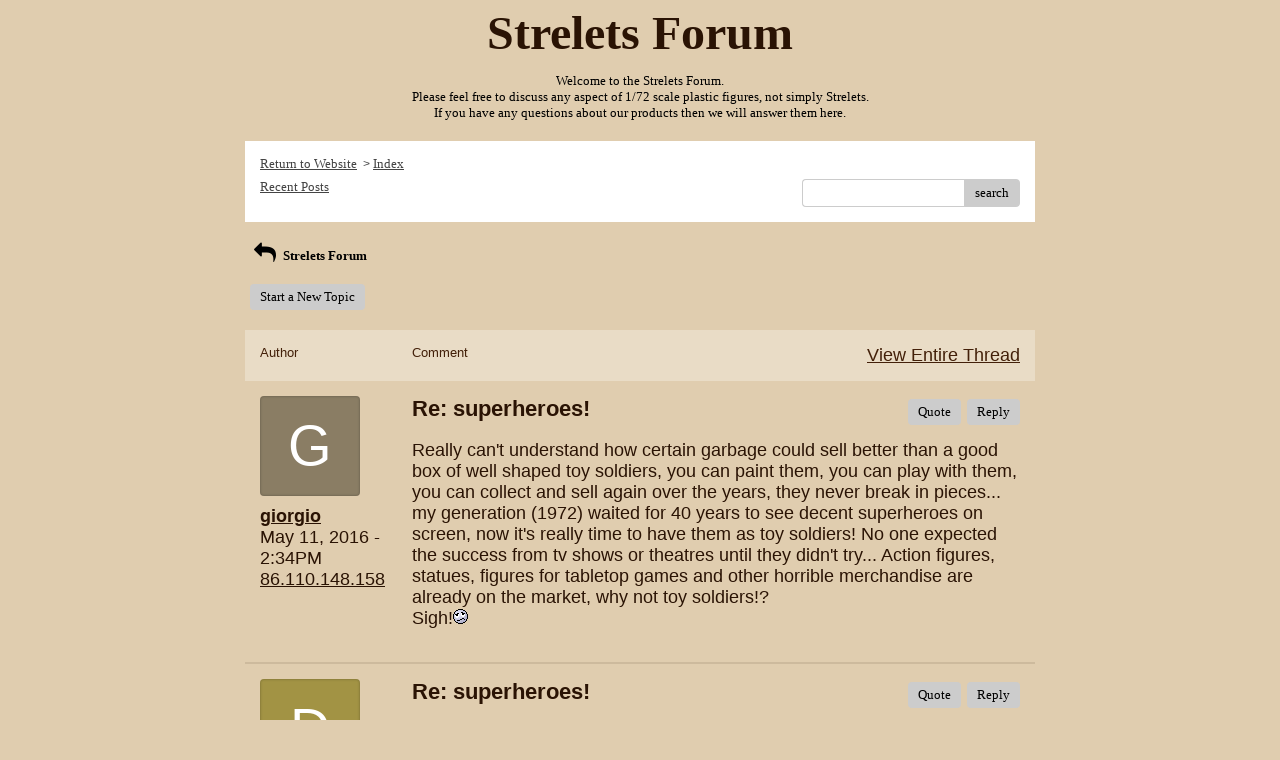

--- FILE ---
content_type: text/html; charset=UTF-8
request_url: http://pub33.bravenet.com/forum/static/show.php?usernum=2833323740&frmid=6&msgid=1055062&cmd=show
body_size: 67145
content:

<meta http-equiv="X-UA-Compatible" content="IE=edge">
<meta name="viewport" content="width=device-width, initial-scale=1">
   <!DOCTYPE HTML PUBLIC "-//W3C//DTD HTML 4.01 Transitional//EN" "http://www.w3.org/TR/html4/loose.dtd">
<html>
<head>
    <title>Strelets Forum </title>
    <link rel="shortcut icon" href="//www.bravenet.com/favicon.ico">

        <meta http-equiv="Content-Type" content="text/html; charset=UTF-8" />
            <meta name="host" content="">
    <meta name="remoteip" content="3.17.11.8">
    <meta http-equiv="imagetoolbar" content="no">
        <link rel="canonical" href="http://pub33.bravenet.com/forum/static/show.php?usernum=2833323740&amp;frmid=6&amp;msgid=1055062&amp;cmd=show">


    <script language="javascript" type="text/javascript">
      	      document.domain = "bravenet.com";
      
    
    function mailto(domain,user)
    {
        document.location.href = "mailto:" + user + "@" + domain;
    }

    function PopupWindow(href, w, h, settings)
    {
        leftpos = (screen.width) ? (screen.width-w)/2 : 0;
        toppos = (screen.height) ? (screen.height-h)/2 : 0;
        settings = 'height='+h+',width='+w+',top='+toppos+',left='+leftpos+' '+settings;
        popwin = window.open(href, 'popupwin', settings);
        popwin.focus();
    }
        </script>
    
    <style type="text/css">

        #headerWrapper { background: url('//assets.bravenet.com/bravenet/images/secure_service/background_secure.gif') repeat-x;}
        .menuText { display: none; }
        #toolsHeader { background: url('//assets.bravenet.com/bravenet/images/secure_service/tools_header.gif') no-repeat; width: 980px; height: 114px; margin: auto; }
        #toolsHeaderConduit { background: url('//assets.bravenet.com/common/images/webtools/default_tools_top.gif') no-repeat; width: 980px; height: 114px; margin: auto; }
        #viewUpgrade a { color: #ff5b0a; }
        #viewUpgrade { float: right; font-family: trebuchet MS, arial; height: 79px; font-weight: bold; font-size: 12pt; margin: 0px; }
        #upgradeWrapper { padding-top: 25px; color: #666; }
        #upgradeWrapper a, #upgradeWrapper a:visited { color: #FF5B0A; }

        #toolsNav { height: 35px; width: 920px; clear: both; }

        .conduitBar { position: relative; top: 80px; }
        #bn_footerad_container {
            width: 100%;
            position: fixed;
            bottom: 0;
            background-color: rgba(0, 0, 0, 0.5);
            padding-top: 10px;
            border-top: 1px solid #000;
        }

        #bn_footerad {
            background-color: transparent;
            height: 100px;
            text-align: center;
            display: none;
            position: relative;
        }

        #bn_footerad_close {
            cursor: pointer;
            text-decoration: none;
            position: absolute;
            right: 0px;
            top: -11px;
            background-color: #333;
            padding: 3px 5px;
            color: #fff;
        }

        ul#toolsNavBar { list-style-type: none;  width: 950px; height: 35px; }
        ul#toolsNavBar li { float: right; margin-top: 8px; padding: 0 10px; border-left: 1px solid #fff;}
        ul#toolsNavBar li a, ul#toolsNavBar li a:visited { float: left }

        ul#toolsNavBar li a#membersarea, ul#toolsNavBar li a#membersarea:visited { background: url('//assets.bravenet.com/bravenet/images/secure_service/menu_members_area.gif') no-repeat; width: 99px; height: 17px; }
        ul#toolsNavBar li a#membersarea:hover { background: url('//assets.bravenet.com/bravenet/images/secure_service/menu_members_area2.gif') no-repeat; width: 99px; height: 17px; }

        ul#toolsNavBar li a#servicemanager, ul#toolsNavBar li a#servicemanager:visited { background: url('//assets.bravenet.com/bravenet/images/secure_service/menu_service_menu.gif') no-repeat; width: 115px; height: 17px; }
        ul#toolsNavBar li a#servicemanager:hover { background: url('//assets.bravenet.com/bravenet/images/secure_service/menu_service_menu2.gif') no-repeat; width: 115px; height: 17px; }

        ul#toolsNavBar li a#viewloggedout, ul#toolsNavBar li a#viewloggedout:visited { background: url('//assets.bravenet.com/bravenet/images/secure_service/menu_logged_out_view.gif') no-repeat; width: 182px; height: 17px; }
        ul#toolsNavBar li a#viewloggedout:hover {  background: url('//assets.bravenet.com/bravenet/images/secure_service/menu_logged_out_view2.gif') no-repeat; width: 182px; height: 17px; }

        ul#toolsNavBar li a#gethosting, ul#toolsNavBar li a#gethosting:visited { background: url('//assets.bravenet.com/common/images/webtools/menu_gethosting.gif') no-repeat; width: 143px; height: 17px; }
        ul#toolsNavBar li a#gethosting:hover { background: url('//assets.bravenet.com/common/images/webtools/menu_gethosting2.gif') no-repeat; width: 143px; height: 17px; }

        ul#toolsNavBar li a#gettools, ul#toolsNavBar li a#gettools:visited { background: url('//assets.bravenet.com/common/images/webtools/menu_gettools.gif') no-repeat; width: 128px; height: 17px; }
        ul#toolsNavBar li a#gettools:hover { background: url('//assets.bravenet.com/common/images/webtools/menu_gettools2.gif') no-repeat; width: 128px; height: 17px; }

        .formbutton {border:1px solid #969696;font:11px tahoma,arial,helvetica;background-color: #eeeeee;}

        #colorSwatch {z-index: 20; display: none; text-align: center; position: absolute; left: 9px; top: 0px; background-color: #fff; border: 1px solid black; padding: 1px 6px 1px 6px;}

        #sBar { text-align: center;}
        #sBar ul li a, #sBar ul li a:visited {font: bold 11px tahoma,arial; text-decoration: underline; color: #004891;}

        #miniBarList { text-align: center; margin: auto; padding: 0px; height: 29px; margin-bottom: 10px; width: 728px; max-width: 100%;  }
        #miniBarList li { list-style-type: none; margin: 0px; padding: 0; float: left; }
        #miniBarList li img { float: left; border: 0px; max-width: 100vw; }
        #miniBarList li strong a, #miniBarList li strong a:visited { color:#0000ff; font-size: 15px; font-family: arial, helvetica; }
        #miniBarList li strong { float: left; margin: 6px 0px 0px 5px; font-size: 15px; font-family: arial, helvetica; cursor: hand; }
        #miniBarList li.trial { padding: 0px; margin: 0px; float: none;}
        #miniBarList li.trial img { float: right;}

        .blackBorder { border: 1px solid black; }
        .cancelButton { text-align: left; font: 10px tahoma; padding-top: 2px; text-align: center; }
        .centeringBar { margin-top: 30px; margin-bottom: 5px; }
        .colorTable { cursor: pointer; border-collapse: collapse; }
        .tableColorBorder { border: 1px solid #000000; font-size: 2px; width: 6px; height: 6px; background-color: #000000; }

                .pagerbutton            { text-align: center; padding:2px; border:1px solid #000000;font:12px verdana,arial,helvetica;background-color: #ffffff;cursor:pointer; color: #000000; }
        .pagerbutton_over       { background-color: #d1dbff; color: #000000; }
        .pagerbutton_disabled   { cursor: default; padding:2px; color: #aaaaaa;}
        
body { margin: 0px; padding:0px;background-color: #E0CDAF; font: 14px Arial,Helvetica; color: #2A1304; font-weight: normal; font-style: normal; text-decoration: none;}
.tablea { background-color: Transparent; font: 18px Arial,Helvetica; color: #2A1304; font-weight: normal; font-style: normal; text-decoration: none;}
.tableb { background-color: #E9DCC6; font: 18px Arial,Helvetica; color: #2A1304; font-weight: normal; font-style: normal; text-decoration: none;}
.title { font: 48px Serif; color: #2A1304; font-weight: bold; font-style: normal; text-decoration: none; }
.text { font: 14px Arial,Helvetica; color: #2A1304; font-weight: normal; font-style: normal; text-decoration: none; }

.subject { font: 14px Arial,Helvetica; color: #2A1304; font-weight: normal; font-style: normal; text-decoration: none; }
.subject a { font: 14px Arial,Helvetica; color: #2A1304; font-weight: normal; font-style: normal; text-decoration: underline; }
.subject a:visited { font: 14px Arial,Helvetica; color: #2A1304; font-weight: normal; font-style: normal; text-decoration: underline; }
.subject a:hover { font: 14px Arial,Helvetica; color: #2A1304; font-weight: normal; font-style: normal; text-decoration: underline; }


a                 { font: 14px Arial,Helvetica; color: #2A1304; font-weight: normal; font-style: normal; text-decoration: underline; }
a:visited         { font: 14px Arial,Helvetica; color: #2A1304; font-weight: normal; font-style: normal; text-decoration: underline; }
a:hover           { font: 14px Arial,Helvetica; color: #2A1304; font-weight: normal; font-style: normal; text-decoration: underline; }

.tablea a         { font: 14px Arial,Helvetica; color: #2A1304; font-weight: normal; font-style: normal; text-decoration: underline; text-decoration: underline; }
.tablea a:visited { font: 14px Arial,Helvetica; color: #2A1304; font-weight: normal; font-style: normal; text-decoration: underline; text-decoration: underline; }
.tablea a:hover   { font: 14px Arial,Helvetica; color: #2A1304; font-weight: normal; font-style: normal; text-decoration: underline; text-decoration: underline; }

    </style>
    <link rel="stylesheet" href="//assets.bravenet.com/bn/bravenet/css/service_preview.css">
    <link rel="stylesheet" href="//assets.bravenet.com/bn/css/jq.ui.css.php?serverUrl=//assets.bravenet.com">

    <script type="text/javascript" src="//assets.bravenet.com/bn/js/jquery/jquery.js"></script>
    <script type="text/javascript">var BNJQ = jQuery.noConflict();</script>
    <script type="text/javascript" src="//assets.bravenet.com/bn/js/jquery/plugins/jquery-ui-1.7.2.custom.min.js"></script>
  <script type="text/javascript" src="//assets.bravenet.com/bn/js/jquery/plugins/jquery.qtip-src.js"></script>
  <script type="text/javascript" src="//assets.bravenet.com/bn/js/jquery/plugins/jquery.autogrow.js"></script>
  <script type="text/javascript" src="//assets.bravenet.com/bn/js/jquery/plugins/jquery.address-1.2.2.min.js?strict=0&autoUpdate=1&crawling=1"></script>
  <script type="text/javascript" src="//assets.bravenet.com/bravenet/jquery.gritter.js"></script>
      <script type="text/javascript">
    (function ($) {
      $(document).ready(function () {
//        $('.hide-toolbar').bind('click', function () {
//          $('.bn-service-preview-nav-expanded').slideUp(250, function () {
//            $('.bn-service-preview-nav-collapsed').show();
//          });
//        });
//        $('.show-toolbar').bind('click', function () {
//          $('.bn-service-preview-nav-collapsed').hide();
//            $('.bn-service-preview-nav-expanded').slideDown(500);
//        });
              });
    })(BNJQ);
    function goServiceManager() { window.location.href='/forum/'; }
  </script>
  <script type="text/javascript" src="//assets.bravenet.com/bn/js/bnui.js"></script>
  <script type="text/javascript" src="//assets.bravenet.com/bn/js/uiInit.js"></script>

    

        
    
        <link rel="stylesheet" href="/forum/css/forum.css.php?usernum=2833323740&service_wrapper=bn-forum-container-2833323740&static=true">
            <script type="text/javascript" src="//apps.bravenet.com/libraries/jquery-1.5.1.js"></script>
    <script type="text/javascript">
    var Bravenet = {};
    Bravenet.jQuery = jQuery.noConflict(true);
    </script>
    
    
  <script type="text/javascript" src="https://apps.bravenet.com/libraries/emoji.min.js"></script>
  <script type="text/javascript" src="https://apps.bravenet.com/libraries/wdt-emoji-bundle.min.js"></script>
  </head>
<body id="" class="forum">






  <div id="bn-forum-system-message" style="display:none;"></div>
<div id="bn-pagination-history" class="editable edit-page_colors" rel="title:Forum Page Settings,width:800,height:90%,useSave:true,refreshOnClose:true"></div>
<div class="bn-service-wrapper">
  <div id="bn-forum-container-2833323740">
    <div class="bn-forum-container">
      <div class="bn-forum-header">
        <div class="bn-forum-header-title editable edit-header" rel="title:Forum Header Settings,width:800,height:90%,useSave:true,refreshOnClose:true">
                    <div class="bn-forum-header-title-content">
                                        <h3>Strelets Forum</h3>
                                          <p><font size="2">Welcome to the Strelets Forum.<br>Please feel free to discuss any aspect of 1/72 scale plastic figures, not simply Strelets.<br>If you have any questions about our products then we will answer them here.</font></p>
                                    </div>
        </div>
        <div class="editable edit-forum" rel="title:Forum Style Settings,width:800,height:90%,useSave:true,refreshOnClose:true"></div>
        <div class="bn-forum-topnav">
                    <div class="bn-mobilenav" style="display:none;">
            <a onclick="Bravenet.jQuery('.bn-mobile-nav-dropdown').toggle();"><i class="bn-icon bn-icon-down-open"></i>Menu</a>
            <div class="bn-mobile-nav-dropdown" style="display:none;">
              <a target="_self" href="http://www.strelets-r.com/Index.html">Return to Website</a><span class="bc-separator" style="font:12px Arial,sans-serif;">&nbsp;&nbsp;></span> <a href="show.php?usernum=2833323740&frmid=6">Index</a>                    <a href="show.php?usernum=2833323740&frmid=6&cmd=showrecent&cp=0">Recent&nbsp;Posts</a>            </div>
          </div>
                    <div class="bn-forum-header-links">
          <div class="bn-forum-breadcrumb">
            <a target="_self" href="http://www.strelets-r.com/Index.html">Return to Website</a><span class="bc-separator" style="font:12px Arial,sans-serif;">&nbsp;&nbsp;></span> <a href="show.php?usernum=2833323740&frmid=6">Index</a>          </div>
          <div class="bn-forum-topnav-separator"></div>
          <div class="bn-forum-subnav-links">      <a href="show.php?usernum=2833323740&frmid=6&cmd=showrecent&cp=0">Recent&nbsp;Posts</a></div>
          <div class="bn-forum-actions">
          	<div class="bn-forum-action-links">&nbsp;</div>
          	<div class="bn-forum-action-search">
          	  <form id="forum_search_form" name="forum_search_form" enctype="application/x-www-form-urlencoded" method="post" action="/forum/static/show.php" onsubmit="" accept-charset="utf-8" style="display: inline;">

<input type="hidden" name="form_key" value="c92d4e722f20403c6cfff50ad949c2d262d71ca6" belongsToForm="forum_search_form" id="form_key" />

<input type="hidden" name="form_name" value="forum_search_form" belongsToForm="forum_search_form" id="form_name" />

<input type="hidden" name="forum_search_form_submitted" value="1" belongsToForm="forum_search_form" id="forum_search_form_submitted" />

<input type="text" name="email_bnet" id="email_bnet" value="" style="display:none;" belongsToForm="forum_search_form" />

<input type="text" name="searchfor" id="searchfor" value="" class="bn-forum-search-input" belongsToForm="forum_search_form" />

<input type="hidden" name="searchby" value="all" belongsToForm="forum_search_form" id="searchby" />

<input type="hidden" name="usernum" value="2833323740" belongsToForm="forum_search_form" id="usernum" />

<input type="hidden" name="cmd" value="search" belongsToForm="forum_search_form" id="cmd" />

<input type="hidden" name="frmid" value="0" belongsToForm="forum_search_form" id="frmid" />

<input type="hidden" name="msgid" value="0" belongsToForm="forum_search_form" id="msgid" />

<button type="submit"name="submit" id="submit" class="button-working" belongsToForm="forum_search_form"><span>search</span></button></form>            </div>
          </div>
          </div>
        </div>
      </div>
<!-- Bravenet Forum Layout Start -->
  
<div class="bn-forum-threads" id="forum-threads-2833323740">
  <div id="bn-forum-threads-2833323740-table" style="zoom:1;overflow:hidden;">

        <div class="bn-forum-status">
      <div style="zoom:1;overflow:hidden;">
                <div class="bn-forum-status-title">
          <span style="cursor:pointer;" onclick="window.location.href='show.php?usernum=2833323740&frmid=6&cmd=show';"><i class="bn-icon bn-icon-reply"></i> Strelets Forum</span>
                            </div>
                <div class="bn-forum-status-status"></div>
      </div>
    </div>
<div class="bn-forum-post-paging">
    <div class="bn-forum-status-new-post">

              <a href="post.php?usernum=2833323740&frmid=6&msgid=0&cp=0">Start&nbsp;a&nbsp;New&nbsp;Topic</a>&nbsp;          </div>
    
    
      </div>

    <div id="bn-forum-threads-post">
      <div class="bn-forum-threads-header">
        <div class="bn-forum-threads-post-header-author">Author</div>
        <div class="bn-forum-threads-post-header-comment">Comment</div>
	              <div class="bn-forum-threads-post-header-link">
            <a href="show.php?usernum=2833323740&frmid=6&msgid=1055057&cmd=show">View Entire Thread</a>          </div>
              </div>

            
              <div id="forum_message_1055062" class="bn-forum-row">
  <div class="bn-forum-threads-post-author">
    <a name="bn-forum-post-1055062-2833323740"></a>

                    <div class="bn-forum-avatar-2" style="background-color:#8a7d64">g</div>
              <div class="bn-forum-name"><a id="threadlink-1055062" class="bn-forum-thread-link" rel="history" href="show.php?usernum=2833323740&cmd=search&searchby=user&searchfor=giorgio&cp=0&frmid=6"><span title="Messages from this User">giorgio</span></a></div>
    <div class="bn-forum-date">May&nbsp;11,&nbsp;2016 - 2:34PM</div>
          <div class="bn-forum-ip"><a title="Lookup all posts from this IP Address" href="show.php?usernum=2833323740&cmd=search&cp=0&searchby=ip&searchfor=86.110.148.158">86.110.148.158</a></div>
      </div>
  <div class="bn-forum-threads-post-comment">
    <div class="bn-forum-message-title">
        <div class="post_reply_buttons">
                    <button name="quote_post_reply_1055062" onclick="BNui.go('post.php?usernum=2833323740&frmid=6&msgid=1055062&cp=0&reply=1055062&quote=quote&mode=add')" type="button"><span>Quote</span>
</button>

<button name="post_reply_1055062" onclick="BNui.go('post.php?usernum=2833323740&frmid=6&msgid=1055062&cp=0&reply=1055062&mode=add')" type="button"><span>Reply</span>
</button>
        </div>
      <strong>Re: superheroes!</strong>
    </div>
    <div class="bn-forum-message-body">
      <p>Really can't understand how certain garbage could sell better than a good box of well shaped toy soldiers, you can paint them, you can play with them, you can collect and sell again over the years, they never break in pieces... my generation (1972) waited for 40 years to see decent superheroes on screen, now it's really time to have them as toy soldiers! No one expected the success from tv shows or theatres until they didn't try... Action figures, statues, figures for tabletop games and other horrible merchandise are already on the market, why not toy soldiers!?<br />
Sigh!<img src="//images.bravenet.com/common/images/smilies/19_indifferent.gif" border="0" alt=""> </p>
          </div>
      </div>
</div>

<!-- Forum Image Lightbox Modal -->
<div id="forum-image-modal" tabindex="-1" role="dialog" aria-hidden="true">
  <a class="nav-icon modal-previous" style="cursor: pointer;">‹</a>
  <div class="image-container">
    <img src="" alt="">
    <div class="image-filename"></div>
  </div>
  <a class="nav-icon modal-next" style="cursor: pointer;">›</a>
  <a title="Close" class="close-modal">&times;</a>
</div>

<script type="text/javascript">
  Bravenet.jQuery(function(){
  var emojiConvert = new EmojiConvertor();
  emojiConvert.img_set = 'emojione';
  emojiConvert.img_sets.emojione.sheet = 'https://apps.bravenet.com/css/sheets/sheet_emojione_64_indexed_128.png';
  emojiConvert.allow_native = false;
  emojiConvert.use_sheet = true;
  emojiConvert.init_env();
  Bravenet.jQuery('.bn-forum-threads-post-comment').each(function() {
    var replaced = emojiConvert.replace_colons(Bravenet.jQuery(this).html());
  replaced = emojiConvert.replace_emoticons(Bravenet.jQuery(this).html());    Bravenet.jQuery(this).html(replaced);
  });
  });
</script>      

      
                        <div id="forum_message_1055069" class="bn-forum-row">
  <div class="bn-forum-threads-post-author">
    <a name="bn-forum-post-1055069-2833323740"></a>

                    <div class="bn-forum-avatar-2" style="background-color:#a29344">d</div>
              <div class="bn-forum-name"><a id="threadlink-1055069" class="bn-forum-thread-link" rel="history" href="show.php?usernum=2833323740&cmd=search&searchby=user&searchfor=David%2BO%2527Brien&cp=0&frmid=6"><span title="Messages from this User">David O'Brien</span></a></div>
    <div class="bn-forum-date">May&nbsp;12,&nbsp;2016 - 6:31PM</div>
          <div class="bn-forum-ip"><a title="Lookup all posts from this IP Address" href="show.php?usernum=2833323740&cmd=search&cp=0&searchby=ip&searchfor=82.47.65.37">82.47.65.37</a></div>
      </div>
  <div class="bn-forum-threads-post-comment">
    <div class="bn-forum-message-title">
        <div class="post_reply_buttons">
                    <button name="quote_post_reply_1055069" onclick="BNui.go('post.php?usernum=2833323740&frmid=6&msgid=1055069&cp=0&reply=1055069&quote=quote&mode=add')" type="button"><span>Quote</span>
</button>

<button name="post_reply_1055069" onclick="BNui.go('post.php?usernum=2833323740&frmid=6&msgid=1055069&cp=0&reply=1055069&mode=add')" type="button"><span>Reply</span>
</button>
        </div>
      <strong>Re: superheroes!</strong>
    </div>
    <div class="bn-forum-message-body">
      <p>We are supposed to buy only the popular things that we get offered.<br />
<br />
Strangely enough I was sorting through some old boxes at home and found a Jabba the Hutt play set pretty close to 1/72nd scale and an army of Ewoks and many others. Probably Galoob/Micromachines but I am not sure. I bought them cheap as end of line stuff. <br />
<br />
Disney has different ideas on merchandising to 70s Star Wars bloke&#174;. My guess would be their legal department is much bigger than their design department. Calling them Galaxy Conflicts&#174; figures or Z men&#174; doesn't mean you are in the clear and you also risk confusing potential customers. <br />
<br />
&#169;David 2016</p>
          </div>
      </div>
</div>

<!-- Forum Image Lightbox Modal -->
<div id="forum-image-modal" tabindex="-1" role="dialog" aria-hidden="true">
  <a class="nav-icon modal-previous" style="cursor: pointer;">‹</a>
  <div class="image-container">
    <img src="" alt="">
    <div class="image-filename"></div>
  </div>
  <a class="nav-icon modal-next" style="cursor: pointer;">›</a>
  <a title="Close" class="close-modal">&times;</a>
</div>

<script type="text/javascript">
  Bravenet.jQuery(function(){
  var emojiConvert = new EmojiConvertor();
  emojiConvert.img_set = 'emojione';
  emojiConvert.img_sets.emojione.sheet = 'https://apps.bravenet.com/css/sheets/sheet_emojione_64_indexed_128.png';
  emojiConvert.allow_native = false;
  emojiConvert.use_sheet = true;
  emojiConvert.init_env();
  Bravenet.jQuery('.bn-forum-threads-post-comment').each(function() {
    var replaced = emojiConvert.replace_colons(Bravenet.jQuery(this).html());
  replaced = emojiConvert.replace_emoticons(Bravenet.jQuery(this).html());    Bravenet.jQuery(this).html(replaced);
  });
  });
</script>                  <div id="forum_message_1055072" class="bn-forum-row">
  <div class="bn-forum-threads-post-author">
    <a name="bn-forum-post-1055072-2833323740"></a>

                    <div class="bn-forum-avatar-2" style="background-color:#08a29a">b</div>
              <div class="bn-forum-name"><a id="threadlink-1055072" class="bn-forum-thread-link" rel="history" href="show.php?usernum=2833323740&cmd=search&searchby=user&searchfor=Bert&cp=0&frmid=6"><span title="Messages from this User">Bert</span></a></div>
    <div class="bn-forum-date">May&nbsp;12,&nbsp;2016 - 11:21PM</div>
          <div class="bn-forum-ip"><a title="Lookup all posts from this IP Address" href="show.php?usernum=2833323740&cmd=search&cp=0&searchby=ip&searchfor=172.56.23.79">172.56.23.79</a></div>
      </div>
  <div class="bn-forum-threads-post-comment">
    <div class="bn-forum-message-title">
        <div class="post_reply_buttons">
                    <button name="quote_post_reply_1055072" onclick="BNui.go('post.php?usernum=2833323740&frmid=6&msgid=1055072&cp=0&reply=1055072&quote=quote&mode=add')" type="button"><span>Quote</span>
</button>

<button name="post_reply_1055072" onclick="BNui.go('post.php?usernum=2833323740&frmid=6&msgid=1055072&cp=0&reply=1055072&mode=add')" type="button"><span>Reply</span>
</button>
        </div>
      <strong>Re: superheroes!</strong>
    </div>
    <div class="bn-forum-message-body">
      <p>International copywrite laws may have gotten stricter, but bottom line is it is very tough & very expensive to do. Much easier to slap your own people who order such products as soon as they touch our shores! Happened to me with NFL jerseys. They can't or won't police the Chinese for backdooring products so they wait & screw over the people buying them! Not terribly fair, but gets the job done! Write your congressman/senator about it & you get a big fat dose of; "Our hands are tied! We can't intervene!" BULLSH%$!<img src="//images.bravenet.com/common/images/smilies/19_indifferent.gif" border="0" alt=""> </p>
            <div class="bn-forum-thread-links-date">
        <div class="bn-forum-thread-links">
                    <i class="bn-icon bn-icon-mail-alt"></i> <a href="mailto:sherlockdad@yahoo.com" style="n  color: #2A1304">Email</a>&nbsp;&nbsp;
        </div>
        <div class="bn-forum-thread-date">May 12th, 2016 - 11:21 PM</div>
      </div>      </div>
      </div>
</div>

<!-- Forum Image Lightbox Modal -->
<div id="forum-image-modal" tabindex="-1" role="dialog" aria-hidden="true">
  <a class="nav-icon modal-previous" style="cursor: pointer;">‹</a>
  <div class="image-container">
    <img src="" alt="">
    <div class="image-filename"></div>
  </div>
  <a class="nav-icon modal-next" style="cursor: pointer;">›</a>
  <a title="Close" class="close-modal">&times;</a>
</div>

<script type="text/javascript">
  Bravenet.jQuery(function(){
  var emojiConvert = new EmojiConvertor();
  emojiConvert.img_set = 'emojione';
  emojiConvert.img_sets.emojione.sheet = 'https://apps.bravenet.com/css/sheets/sheet_emojione_64_indexed_128.png';
  emojiConvert.allow_native = false;
  emojiConvert.use_sheet = true;
  emojiConvert.init_env();
  Bravenet.jQuery('.bn-forum-threads-post-comment').each(function() {
    var replaced = emojiConvert.replace_colons(Bravenet.jQuery(this).html());
  replaced = emojiConvert.replace_emoticons(Bravenet.jQuery(this).html());    Bravenet.jQuery(this).html(replaced);
  });
  });
</script>                  <div id="forum_message_1055074" class="bn-forum-row">
  <div class="bn-forum-threads-post-author">
    <a name="bn-forum-post-1055074-2833323740"></a>

                    <div class="bn-forum-avatar-2" style="background-color:#0a6fb7">g</div>
              <div class="bn-forum-name"><a id="threadlink-1055074" class="bn-forum-thread-link" rel="history" href="show.php?usernum=2833323740&cmd=search&searchby=user&searchfor=Graeme&cp=0&frmid=6"><span title="Messages from this User">Graeme</span></a></div>
    <div class="bn-forum-date">May&nbsp;13,&nbsp;2016 - 2:26AM</div>
          <div class="bn-forum-ip"><a title="Lookup all posts from this IP Address" href="show.php?usernum=2833323740&cmd=search&cp=0&searchby=ip&searchfor=49.182.4.227">49.182.4.227</a></div>
      </div>
  <div class="bn-forum-threads-post-comment">
    <div class="bn-forum-message-title">
        <div class="post_reply_buttons">
                    <button name="quote_post_reply_1055074" onclick="BNui.go('post.php?usernum=2833323740&frmid=6&msgid=1055074&cp=0&reply=1055074&quote=quote&mode=add')" type="button"><span>Quote</span>
</button>

<button name="post_reply_1055074" onclick="BNui.go('post.php?usernum=2833323740&frmid=6&msgid=1055074&cp=0&reply=1055074&mode=add')" type="button"><span>Reply</span>
</button>
        </div>
      <strong>Re: superheroes!</strong>
    </div>
    <div class="bn-forum-message-body">
      <p>Sorry Giorgio I think I misunderstood your question. I thought you were asking why the figure manufacturers don't make super hero figs, and there are good reasons.<br />
 Now I realise you were asking why the big toy companies who own the merchandising licences don't make sets of toy soldiers instead of the crud they do make. Very good point, I've seen some of licenced movie merchandise and wondered just how much entertainment mileage a kid might get out of it. But if they made a set of 1/72 figures based on the latest blockbuster movie, with all of the films main characters in the box then kids would be able to recreate the whole movie or, better still, create their own version which is far superior. How good would that be?<br />
<br />
When we were kids toy soldiers were the toy of choice, that's what we wanted and we were a big market. Now we're a small niche market and the kids are buying different stuff. I'm sure the toy companies would tell you that they only sell what the kids want to buy but I think it's fair to say they are heavily influencing the market, a lot of clever advertising goes into telling kids what they want.<br />
<br />
So sets of toy soldiers with the hook of popular movie themes might do well, they might even revive the toy soldier market. But I have doubts about marketing these days it seems to work on the principle that if something's good and people like it, you have to change it.</p>
          </div>
      </div>
</div>

<!-- Forum Image Lightbox Modal -->
<div id="forum-image-modal" tabindex="-1" role="dialog" aria-hidden="true">
  <a class="nav-icon modal-previous" style="cursor: pointer;">‹</a>
  <div class="image-container">
    <img src="" alt="">
    <div class="image-filename"></div>
  </div>
  <a class="nav-icon modal-next" style="cursor: pointer;">›</a>
  <a title="Close" class="close-modal">&times;</a>
</div>

<script type="text/javascript">
  Bravenet.jQuery(function(){
  var emojiConvert = new EmojiConvertor();
  emojiConvert.img_set = 'emojione';
  emojiConvert.img_sets.emojione.sheet = 'https://apps.bravenet.com/css/sheets/sheet_emojione_64_indexed_128.png';
  emojiConvert.allow_native = false;
  emojiConvert.use_sheet = true;
  emojiConvert.init_env();
  Bravenet.jQuery('.bn-forum-threads-post-comment').each(function() {
    var replaced = emojiConvert.replace_colons(Bravenet.jQuery(this).html());
  replaced = emojiConvert.replace_emoticons(Bravenet.jQuery(this).html());    Bravenet.jQuery(this).html(replaced);
  });
  });
</script>                  <div id="forum_message_1055075" class="bn-forum-row">
  <div class="bn-forum-threads-post-author">
    <a name="bn-forum-post-1055075-2833323740"></a>

                    <div class="bn-forum-avatar-2" style="background-color:#5f31b8">m</div>
              <div class="bn-forum-name"><a id="threadlink-1055075" class="bn-forum-thread-link" rel="history" href="show.php?usernum=2833323740&cmd=search&searchby=user&searchfor=Mike%2BBunkermeister%2BCreek&cp=0&frmid=6"><span title="Messages from this User">Mike Bunkermeister Creek</span></a></div>
    <div class="bn-forum-date">May&nbsp;13,&nbsp;2016 - 8:50AM</div>
          <div class="bn-forum-ip"><a title="Lookup all posts from this IP Address" href="show.php?usernum=2833323740&cmd=search&cp=0&searchby=ip&searchfor=98.148.138.242">98.148.138.242</a></div>
      </div>
  <div class="bn-forum-threads-post-comment">
    <div class="bn-forum-message-title">
        <div class="post_reply_buttons">
                    <button name="quote_post_reply_1055075" onclick="BNui.go('post.php?usernum=2833323740&frmid=6&msgid=1055075&cp=0&reply=1055075&quote=quote&mode=add')" type="button"><span>Quote</span>
</button>

<button name="post_reply_1055075" onclick="BNui.go('post.php?usernum=2833323740&frmid=6&msgid=1055075&cp=0&reply=1055075&mode=add')" type="button"><span>Reply</span>
</button>
        </div>
      <strong>Re: Superheroes!</strong>
    </div>
    <div class="bn-forum-message-body">
      <p>It is easy to make generic superheros.  Most superheroes are male in a leotard with or without a cape, or female in a leotard, with or without a cape.  So essentially four poses and you have most of them.<br />
<br />
Add a couple accessories, like a shield or two in different shapes, and a couple other bits, maybe an assortment of heads, and you have a reasonable super hero set.<br />
<br />
Superman is Batman without a cape, and CPT America is Batman with a shield.  In this scale only the painting is really different.<br />
<br />
Mike Bunkermeister Creek<br />
Bunker Talk blog</p>
            <div class="bn-forum-thread-links-date">
        <div class="bn-forum-thread-links">
                    <i class="bn-icon bn-icon-mail-alt"></i> <a href="mailto:mcreek25@aol.com" style="n  color: #2A1304">Email</a>&nbsp;&nbsp;
        </div>
        <div class="bn-forum-thread-date">May 13th, 2016 - 8:50 AM</div>
      </div>      </div>
      </div>
</div>

<!-- Forum Image Lightbox Modal -->
<div id="forum-image-modal" tabindex="-1" role="dialog" aria-hidden="true">
  <a class="nav-icon modal-previous" style="cursor: pointer;">‹</a>
  <div class="image-container">
    <img src="" alt="">
    <div class="image-filename"></div>
  </div>
  <a class="nav-icon modal-next" style="cursor: pointer;">›</a>
  <a title="Close" class="close-modal">&times;</a>
</div>

<script type="text/javascript">
  Bravenet.jQuery(function(){
  var emojiConvert = new EmojiConvertor();
  emojiConvert.img_set = 'emojione';
  emojiConvert.img_sets.emojione.sheet = 'https://apps.bravenet.com/css/sheets/sheet_emojione_64_indexed_128.png';
  emojiConvert.allow_native = false;
  emojiConvert.use_sheet = true;
  emojiConvert.init_env();
  Bravenet.jQuery('.bn-forum-threads-post-comment').each(function() {
    var replaced = emojiConvert.replace_colons(Bravenet.jQuery(this).html());
  replaced = emojiConvert.replace_emoticons(Bravenet.jQuery(this).html());    Bravenet.jQuery(this).html(replaced);
  });
  });
</script>                  <div id="forum_message_1055077" class="bn-forum-row">
  <div class="bn-forum-threads-post-author">
    <a name="bn-forum-post-1055077-2833323740"></a>

                    <div class="bn-forum-avatar-2" style="background-color:#8a7d64">g</div>
              <div class="bn-forum-name"><a id="threadlink-1055077" class="bn-forum-thread-link" rel="history" href="show.php?usernum=2833323740&cmd=search&searchby=user&searchfor=giorgio&cp=0&frmid=6"><span title="Messages from this User">giorgio</span></a></div>
    <div class="bn-forum-date">May&nbsp;13,&nbsp;2016 - 12:17PM</div>
          <div class="bn-forum-ip"><a title="Lookup all posts from this IP Address" href="show.php?usernum=2833323740&cmd=search&cp=0&searchby=ip&searchfor=83.216.188.24">83.216.188.24</a></div>
      </div>
  <div class="bn-forum-threads-post-comment">
    <div class="bn-forum-message-title">
        <div class="post_reply_buttons">
                    <button name="quote_post_reply_1055077" onclick="BNui.go('post.php?usernum=2833323740&frmid=6&msgid=1055077&cp=0&reply=1055077&quote=quote&mode=add')" type="button"><span>Quote</span>
</button>

<button name="post_reply_1055077" onclick="BNui.go('post.php?usernum=2833323740&frmid=6&msgid=1055077&cp=0&reply=1055077&mode=add')" type="button"><span>Reply</span>
</button>
        </div>
      <strong>Re: Superheroes!</strong>
    </div>
    <div class="bn-forum-message-body">
      <p>Sorry Mike, supers are no more in leotards, they wear super-hi-tech suits that you can't paint in a credible way on nude bodies, then there are aliens, veihicles, aircarfts etc. More, i don't really want a handmade fragile little guy with a paper cape o green stuff pointy ears around a gametable, we are professional in our mania!<br />
I don't think that Hasbro or Mattel or whoever should make toy soldiers, i think that Strelets (or 1/72 plastic manufacturers) should make them, it's a niche market, for niche costumers, not for kids.<br />
Same market for 28 mm fantasy or science fiction gamers... you can build armies of aliens (kree, skrulls, chitauri, asgardians, atlanteans, thanagarians, rannians, khunds, shi'ars, amazons, deviants, manhunters, apokoliptians, klingon, romulans, borgs, predators, xenomorphs, colonial marines, T-800 terminators, hunter-killers, arachnids-bugs, mobile infantry-starship troopers, empire stormtroopers, snowtroopers, sandtroopers, clone troopers, droids, sardaukars, harkonnen, atreides, ixians, bene gesserit, matres honoratae...), with special characters (heroes, generals, monsters, giants, assorted creatures... in a word: superheroes).<br />
There are whole new (licensed), unexplored and frustrating worlds out there...<br />
<img src="//images.bravenet.com/common/images/smilies/19_indifferent.gif" border="0" alt=""> </p>
          </div>
      </div>
</div>

<!-- Forum Image Lightbox Modal -->
<div id="forum-image-modal" tabindex="-1" role="dialog" aria-hidden="true">
  <a class="nav-icon modal-previous" style="cursor: pointer;">‹</a>
  <div class="image-container">
    <img src="" alt="">
    <div class="image-filename"></div>
  </div>
  <a class="nav-icon modal-next" style="cursor: pointer;">›</a>
  <a title="Close" class="close-modal">&times;</a>
</div>

<script type="text/javascript">
  Bravenet.jQuery(function(){
  var emojiConvert = new EmojiConvertor();
  emojiConvert.img_set = 'emojione';
  emojiConvert.img_sets.emojione.sheet = 'https://apps.bravenet.com/css/sheets/sheet_emojione_64_indexed_128.png';
  emojiConvert.allow_native = false;
  emojiConvert.use_sheet = true;
  emojiConvert.init_env();
  Bravenet.jQuery('.bn-forum-threads-post-comment').each(function() {
    var replaced = emojiConvert.replace_colons(Bravenet.jQuery(this).html());
  replaced = emojiConvert.replace_emoticons(Bravenet.jQuery(this).html());    Bravenet.jQuery(this).html(replaced);
  });
  });
</script>                  <div id="forum_message_1055087" class="bn-forum-row">
  <div class="bn-forum-threads-post-author">
    <a name="bn-forum-post-1055087-2833323740"></a>

                    <div class="bn-forum-avatar-2" style="background-color:#1b6d3b">c</div>
              <div class="bn-forum-name"><a id="threadlink-1055087" class="bn-forum-thread-link" rel="history" href="show.php?usernum=2833323740&cmd=search&searchby=user&searchfor=Colin%2BD.&cp=0&frmid=6"><span title="Messages from this User">Colin D.</span></a></div>
    <div class="bn-forum-date">May&nbsp;15,&nbsp;2016 - 10:29PM</div>
          <div class="bn-forum-ip"><a title="Lookup all posts from this IP Address" href="show.php?usernum=2833323740&cmd=search&cp=0&searchby=ip&searchfor=74.96.161.232">74.96.161.232</a></div>
      </div>
  <div class="bn-forum-threads-post-comment">
    <div class="bn-forum-message-title">
        <div class="post_reply_buttons">
                    <button name="quote_post_reply_1055087" onclick="BNui.go('post.php?usernum=2833323740&frmid=6&msgid=1055087&cp=0&reply=1055087&quote=quote&mode=add')" type="button"><span>Quote</span>
</button>

<button name="post_reply_1055087" onclick="BNui.go('post.php?usernum=2833323740&frmid=6&msgid=1055087&cp=0&reply=1055087&mode=add')" type="button"><span>Reply</span>
</button>
        </div>
      <strong>Re: Superheroes!</strong>
    </div>
    <div class="bn-forum-message-body">
      <p>I love the film Starship Troopers and would welcome sets depicting both the Mobile Infantry and the Arachnids (though for copyright purposes they would probably be called something like "Space Soldiers" and "Alien Insect Warriors"). Right now, the closest thing to the Mobile Infantry is the 28mm Games Workshop Warhammer 40,000 Cadians, which can be quite expensive (I only have a couple of the small snap-together sets). Don't know if there's anything out there that can be used for Arachnids. I'm also not sure how commercially viable thy would be, however, since the first movie was made in 1997 and might not be too familiar for the current generation of young people. </p>
          </div>
      </div>
</div>

<!-- Forum Image Lightbox Modal -->
<div id="forum-image-modal" tabindex="-1" role="dialog" aria-hidden="true">
  <a class="nav-icon modal-previous" style="cursor: pointer;">‹</a>
  <div class="image-container">
    <img src="" alt="">
    <div class="image-filename"></div>
  </div>
  <a class="nav-icon modal-next" style="cursor: pointer;">›</a>
  <a title="Close" class="close-modal">&times;</a>
</div>

<script type="text/javascript">
  Bravenet.jQuery(function(){
  var emojiConvert = new EmojiConvertor();
  emojiConvert.img_set = 'emojione';
  emojiConvert.img_sets.emojione.sheet = 'https://apps.bravenet.com/css/sheets/sheet_emojione_64_indexed_128.png';
  emojiConvert.allow_native = false;
  emojiConvert.use_sheet = true;
  emojiConvert.init_env();
  Bravenet.jQuery('.bn-forum-threads-post-comment').each(function() {
    var replaced = emojiConvert.replace_colons(Bravenet.jQuery(this).html());
  replaced = emojiConvert.replace_emoticons(Bravenet.jQuery(this).html());    Bravenet.jQuery(this).html(replaced);
  });
  });
</script>                  <div id="forum_message_1055112" class="bn-forum-row">
  <div class="bn-forum-threads-post-author">
    <a name="bn-forum-post-1055112-2833323740"></a>

                    <div class="bn-forum-avatar-2" style="background-color:#a29344">d</div>
              <div class="bn-forum-name"><a id="threadlink-1055112" class="bn-forum-thread-link" rel="history" href="show.php?usernum=2833323740&cmd=search&searchby=user&searchfor=David%2BO%2527Brien&cp=0&frmid=6"><span title="Messages from this User">David O'Brien</span></a></div>
    <div class="bn-forum-date">May&nbsp;19,&nbsp;2016 - 7:35PM</div>
          <div class="bn-forum-ip"><a title="Lookup all posts from this IP Address" href="show.php?usernum=2833323740&cmd=search&cp=0&searchby=ip&searchfor=82.47.65.37">82.47.65.37</a></div>
      </div>
  <div class="bn-forum-threads-post-comment">
    <div class="bn-forum-message-title">
        <div class="post_reply_buttons">
                    <button name="quote_post_reply_1055112" onclick="BNui.go('post.php?usernum=2833323740&frmid=6&msgid=1055112&cp=0&reply=1055112&quote=quote&mode=add')" type="button"><span>Quote</span>
</button>

<button name="post_reply_1055112" onclick="BNui.go('post.php?usernum=2833323740&frmid=6&msgid=1055112&cp=0&reply=1055112&mode=add')" type="button"><span>Reply</span>
</button>
        </div>
      <strong>Re: Superheroes!</strong>
    </div>
    <div class="bn-forum-message-body">
      <p>Colin<br />
ST was also an animated TV series called Roughnecks about 1999 - 2000. Very toned down and given a PG but a large number of episodes, writers and directors. Some of them quite good. Also ST Invasion (2012) feature film, 15 certificate and 2012 style slick animation.<br />
<br />
Galoob did ST Battle packs and almost everyone had an Arachnid in and also Vehicle sets. The packs and sets looked close to 1/72nd scale.<br />
<br />
Funnily enough Arachnids isn't copyright as they are real spiders, scorpions etc. It is the name of the class of invertebrates. It could be registered &#174; eg Arachnid&#174; mountain boots (are better than 8 legs)<br />
<br />
David</p>
          </div>
      </div>
</div>

<!-- Forum Image Lightbox Modal -->
<div id="forum-image-modal" tabindex="-1" role="dialog" aria-hidden="true">
  <a class="nav-icon modal-previous" style="cursor: pointer;">‹</a>
  <div class="image-container">
    <img src="" alt="">
    <div class="image-filename"></div>
  </div>
  <a class="nav-icon modal-next" style="cursor: pointer;">›</a>
  <a title="Close" class="close-modal">&times;</a>
</div>

<script type="text/javascript">
  Bravenet.jQuery(function(){
  var emojiConvert = new EmojiConvertor();
  emojiConvert.img_set = 'emojione';
  emojiConvert.img_sets.emojione.sheet = 'https://apps.bravenet.com/css/sheets/sheet_emojione_64_indexed_128.png';
  emojiConvert.allow_native = false;
  emojiConvert.use_sheet = true;
  emojiConvert.init_env();
  Bravenet.jQuery('.bn-forum-threads-post-comment').each(function() {
    var replaced = emojiConvert.replace_colons(Bravenet.jQuery(this).html());
  replaced = emojiConvert.replace_emoticons(Bravenet.jQuery(this).html());    Bravenet.jQuery(this).html(replaced);
  });
  });
</script>                  <div id="forum_message_1055113" class="bn-forum-row">
  <div class="bn-forum-threads-post-author">
    <a name="bn-forum-post-1055113-2833323740"></a>

              <div class="bn-forum-avatar"><img src="http://bennosfiguresforum.com/download/file.php?avatar=511_1404972704.jpg"></div>
        <div class="bn-forum-name"><a id="threadlink-1055113" class="bn-forum-thread-link" rel="history" href="show.php?usernum=2833323740&cmd=search&searchby=user&searchfor=Steve%2BPickstock&cp=0&frmid=6"><span title="Messages from this User">Steve Pickstock</span></a></div>
    <div class="bn-forum-date">May&nbsp;19,&nbsp;2016 - 8:05PM</div>
          <div class="bn-forum-ip"><a title="Lookup all posts from this IP Address" href="show.php?usernum=2833323740&cmd=search&cp=0&searchby=ip&searchfor=86.5.187.187">86.5.187.187</a></div>
      </div>
  <div class="bn-forum-threads-post-comment">
    <div class="bn-forum-message-title">
        <div class="post_reply_buttons">
                    <button name="quote_post_reply_1055113" onclick="BNui.go('post.php?usernum=2833323740&frmid=6&msgid=1055113&cp=0&reply=1055113&quote=quote&mode=add')" type="button"><span>Quote</span>
</button>

<button name="post_reply_1055113" onclick="BNui.go('post.php?usernum=2833323740&frmid=6&msgid=1055113&cp=0&reply=1055113&mode=add')" type="button"><span>Reply</span>
</button>
        </div>
      <strong>Re: Superheroes!</strong>
    </div>
    <div class="bn-forum-message-body">
      <p><div class="bn-forum-quote"><div style="position:relative;"><div class="bn-forum-quote-label" style="position:relative;z-index:2;"><i class="bn-icon bn-icon-quote bn-icon-180"></i> David O'Brien</div></div><div class="bn-forum-quote-text"><div></div><div class="bn-forum-quote-blurb">Colin<br />
ST was also an animated TV series called Roughnecks about 1999 - 2000. Very toned down and given a PG but a large number of episodes, writers and directors. Some of them quite good. Also ST Invasion (2012) feature film, 15 certificate and 2012 style slick animation.<br />
<br />
Galoob did ST Battle packs and almost everyone had an Arachnid in and also Vehicle sets. The packs and sets looked close to 1/72nd scale.<br />
<br />
Funnily enough Arachnids isn't copyright as they are real spiders, scorpions etc. It is the name of the class of invertebrates. It could be registered &#174; eg Arachnid&#174; mountain boots (are better than 8 legs)<br />
<br />
David</div></div></div><br />
<br />
I have one of the arachnids somewhere, but the Roughnecks series was excellent animation, years ahead of its time, some of the animation even made it into the feature series.<br />
</p>
            <div class="bn-forum-thread-links-date">
        <div class="bn-forum-thread-links">
                    <i class="bn-icon bn-icon-mail-alt"></i> <a href="mailto:steve_pickstock@yahoo.com" style="n  color: #2A1304">Email</a>&nbsp;&nbsp;
        </div>
        <div class="bn-forum-thread-date">May 19th, 2016 - 8:05 PM</div>
      </div>      </div>
      </div>
</div>

<!-- Forum Image Lightbox Modal -->
<div id="forum-image-modal" tabindex="-1" role="dialog" aria-hidden="true">
  <a class="nav-icon modal-previous" style="cursor: pointer;">‹</a>
  <div class="image-container">
    <img src="" alt="">
    <div class="image-filename"></div>
  </div>
  <a class="nav-icon modal-next" style="cursor: pointer;">›</a>
  <a title="Close" class="close-modal">&times;</a>
</div>

<script type="text/javascript">
  Bravenet.jQuery(function(){
  var emojiConvert = new EmojiConvertor();
  emojiConvert.img_set = 'emojione';
  emojiConvert.img_sets.emojione.sheet = 'https://apps.bravenet.com/css/sheets/sheet_emojione_64_indexed_128.png';
  emojiConvert.allow_native = false;
  emojiConvert.use_sheet = true;
  emojiConvert.init_env();
  Bravenet.jQuery('.bn-forum-threads-post-comment').each(function() {
    var replaced = emojiConvert.replace_colons(Bravenet.jQuery(this).html());
  replaced = emojiConvert.replace_emoticons(Bravenet.jQuery(this).html());    Bravenet.jQuery(this).html(replaced);
  });
  });
</script>                  <div id="forum_message_1055119" class="bn-forum-row">
  <div class="bn-forum-threads-post-author">
    <a name="bn-forum-post-1055119-2833323740"></a>

                    <div class="bn-forum-avatar-2" style="background-color:#1b6d3b">c</div>
              <div class="bn-forum-name"><a id="threadlink-1055119" class="bn-forum-thread-link" rel="history" href="show.php?usernum=2833323740&cmd=search&searchby=user&searchfor=Colin%2BD.&cp=0&frmid=6"><span title="Messages from this User">Colin D.</span></a></div>
    <div class="bn-forum-date">May&nbsp;20,&nbsp;2016 - 4:43PM</div>
          <div class="bn-forum-ip"><a title="Lookup all posts from this IP Address" href="show.php?usernum=2833323740&cmd=search&cp=0&searchby=ip&searchfor=141.161.38.11">141.161.38.11</a></div>
      </div>
  <div class="bn-forum-threads-post-comment">
    <div class="bn-forum-message-title">
        <div class="post_reply_buttons">
                    <button name="quote_post_reply_1055119" onclick="BNui.go('post.php?usernum=2833323740&frmid=6&msgid=1055119&cp=0&reply=1055119&quote=quote&mode=add')" type="button"><span>Quote</span>
</button>

<button name="post_reply_1055119" onclick="BNui.go('post.php?usernum=2833323740&frmid=6&msgid=1055119&cp=0&reply=1055119&mode=add')" type="button"><span>Reply</span>
</button>
        </div>
      <strong>Re: Superheroes!</strong>
    </div>
    <div class="bn-forum-message-body">
      <p>I wasn't aware of that series, thanks for the info. I've seen the two sequels to the 1997 original, thought they were decent enough, but it's good to know there's more out there for this universe. I wonder if there are also models of the Marauders, those were pretty cool.</p>
          </div>
      </div>
</div>

<!-- Forum Image Lightbox Modal -->
<div id="forum-image-modal" tabindex="-1" role="dialog" aria-hidden="true">
  <a class="nav-icon modal-previous" style="cursor: pointer;">‹</a>
  <div class="image-container">
    <img src="" alt="">
    <div class="image-filename"></div>
  </div>
  <a class="nav-icon modal-next" style="cursor: pointer;">›</a>
  <a title="Close" class="close-modal">&times;</a>
</div>

<script type="text/javascript">
  Bravenet.jQuery(function(){
  var emojiConvert = new EmojiConvertor();
  emojiConvert.img_set = 'emojione';
  emojiConvert.img_sets.emojione.sheet = 'https://apps.bravenet.com/css/sheets/sheet_emojione_64_indexed_128.png';
  emojiConvert.allow_native = false;
  emojiConvert.use_sheet = true;
  emojiConvert.init_env();
  Bravenet.jQuery('.bn-forum-threads-post-comment').each(function() {
    var replaced = emojiConvert.replace_colons(Bravenet.jQuery(this).html());
  replaced = emojiConvert.replace_emoticons(Bravenet.jQuery(this).html());    Bravenet.jQuery(this).html(replaced);
  });
  });
</script>              
    
      </div>
</div>

<script type="text/javascript">
(function($) {
	var desired_width = 800 - 260;
	$('.bn-forum-message-body img').bind('load',function() {
		if($(this).width()>desired_width) {
			$(this).attr('width',desired_width);
		}
	});
})(Bravenet.jQuery);
</script><!-- Bravenet Forum Layout End -->

      <div class="bn-forum-footer">
						<div class="bn-mobilenav" style="display:none;">
				<a onclick="javascript:history.go(-1);">&laquo; back</a>
			</div>
				    <div class="bn-forum-breadcrumb">
	      <a target="_self" href="http://www.strelets-r.com/Index.html">Return to Website</a><span class="bc-separator" style="font:12px Arial,sans-serif;">&nbsp;&nbsp;></span> <a href="show.php?usernum=2833323740&frmid=6">Index</a>	    </div>
	    <div class="bn-forum-timezone">
    	  		</div>
      </div>
      <div class="bn-branding-adplacement">
		  		  	  </div>
    </div>
  </div>
</div>

  <script type="text/javascript"  charset="UTF-8">
    // Utility function to safely initialize libraries with retry logic
    window.BravenetLibraryLoader = {
      // Check if BNManager is available and call a function
      safeBNManager: function(callback, retries) {
        retries = retries || 3;
        if (typeof BNManager !== 'undefined' && typeof callback === 'function') {
          try {
            callback();
          } catch (e) {
            console.error('Error in BNManager callback:', e);
          }
        } else if (retries > 0) {
          console.warn('BNManager not loaded, retrying... (' + (4 - retries) + '/3)');
          setTimeout(function() {
            window.BravenetLibraryLoader.safeBNManager(callback, retries - 1);
          }, 500);
        } else {
          console.error('BNManager not available after all retries');
        }
      },
      
      // Check if DataTable plugin is available and call a function
      safeDataTable: function(callback, retries) {
        retries = retries || 3;
        if (typeof $.fn.dataTable === 'function' && typeof callback === 'function') {
          try {
            callback();
          } catch (e) {
            console.error('Error in DataTable callback:', e);
          }
        } else if (retries > 0) {
          console.warn('DataTable plugin not loaded, retrying... (' + (4 - retries) + '/3)');
          setTimeout(function() {
            window.BravenetLibraryLoader.safeDataTable(callback, retries - 1);
          }, 500);
        } else {
          console.error('DataTable plugin not available after all retries');
        }
      },
      
      // Check if bnFlexibleDataTable plugin is available and call a function
      safeFlexibleDataTable: function(callback, retries) {
        retries = retries || 3;
        if (typeof $.fn.bnFlexibleDataTable === 'function' && typeof callback === 'function') {
          try {
            callback();
          } catch (e) {
            console.error('Error in bnFlexibleDataTable callback:', e);
          }
        } else if (retries > 0) {
          console.warn('bnFlexibleDataTable plugin not loaded, retrying... (' + (4 - retries) + '/3)');
          setTimeout(function() {
            window.BravenetLibraryLoader.safeFlexibleDataTable(callback, retries - 1);
          }, 500);
        } else {
          console.error('bnFlexibleDataTable plugin not available after all retries');
        }
      },
      
      // Check if ForumManager is available and call a function
      safeForumManager: function(callback, retries) {
        retries = retries || 3;
        if (typeof ForumManager !== 'undefined' && typeof callback === 'function') {
          try {
            callback();
          } catch (e) {
            console.error('Error in ForumManager callback:', e);
          }
        } else if (retries > 0) {
          console.warn('ForumManager not loaded, retrying... (' + (4 - retries) + '/3)');
          setTimeout(function() {
            window.BravenetLibraryLoader.safeForumManager(callback, retries - 1);
          }, 500);
        } else {
          console.error('ForumManager not available after all retries');
        }
      },
      
      // Check if toastr is available and call a function
      safeToastr: function(callback, retries) {
        retries = retries || 3;
        if (typeof toastr !== 'undefined' && typeof callback === 'function') {
          try {
            callback();
          } catch (e) {
            console.error('Error in toastr callback:', e);
          }
        } else if (retries > 0) {
          console.warn('toastr not loaded, retrying... (' + (4 - retries) + '/3)');
          setTimeout(function() {
            window.BravenetLibraryLoader.safeToastr(callback, retries - 1);
          }, 500);
        } else {
          console.error('toastr not available after all retries');
        }
      },
      
      // Check if sparkline plugin is available and call a function
      safeSparkline: function(callback, retries) {
        retries = retries || 3;
        if (typeof $.fn.sparkline === 'function' && typeof callback === 'function') {
          try {
            callback();
          } catch (e) {
            console.error('Error in sparkline callback:', e);
          }
        } else if (retries > 0) {
          console.warn('sparkline plugin not loaded, retrying... (' + (4 - retries) + '/3)');
          setTimeout(function() {
            window.BravenetLibraryLoader.safeSparkline(callback, retries - 1);
          }, 500);
        } else {
          console.error('sparkline plugin not available after all retries');
        }
      },
      
      // Check if Tour library is available and call a function
      safeTour: function(callback, retries) {
        retries = retries || 3;
        if (typeof Tour !== 'undefined' && typeof callback === 'function') {
          try {
            callback();
          } catch (e) {
            console.error('Error in Tour callback:', e);
          }
        } else if (retries > 0) {
          console.warn('Tour library not loaded, retrying... (' + (4 - retries) + '/3)');
          setTimeout(function() {
            window.BravenetLibraryLoader.safeTour(callback, retries - 1);
          }, 500);
        } else {
          console.error('Tour library not available after all retries');
        }
      }
    };
    
    // Global error handler for uncaught JavaScript errors
    window.addEventListener('error', function(e) {
      console.warn('JavaScript error caught:', e.message, 'at', e.filename + ':' + e.lineno);
      // Don't prevent default to allow normal error handling
    });
    
    // Global unhandled promise rejection handler
    window.addEventListener('unhandledrejection', function(e) {
      console.warn('Unhandled promise rejection:', e.reason);
      // Prevent the default browser behavior
      e.preventDefault();
    });
    
    (function($){
    	$(document).ready(function(){
    		$('.bn-forum-row:last').addClass('last');
        // Bravenet.jQuery('*[title]').simpletooltip({
        //   'position': 'top',
        //   'background_color': '#000',
        //   'border_width': 2,
        //   'border_color': '#222',
        //   'arrow_width': 6
        // });
        
        // Forum uploaded image caption hover effect
        $('.forum-uploaded-image').hover(
          function() {
            // Skip temporary uploaded images when in new post mode to prevent duplication
            if (window.isNewPostMode && $(this).closest('.bn-forum-threads').not('.is-preview').length && $(this).find('img').attr('src').indexOf('/forum/upload/tmp/') !== -1) {
              return; // Skip this image
            }
            $(this).find('.image-caption').css('opacity', '1');
          },
          function() {
            // Skip temporary uploaded images when in new post mode to prevent duplication
            if (window.isNewPostMode && $(this).closest('.bn-forum-threads').not('.is-preview').length && $(this).find('img').attr('src').indexOf('/forum/upload/tmp/') !== -1) {
              return; // Skip this image
            }
            $(this).find('.image-caption').css('opacity', '0');
          }
        );
        
        // Admin image removal function
        window.removeImageByAdmin = function(imageId, msgId) {
          if (!confirm('Are you sure you want to remove this image? This action cannot be undone.')) {
            return;
          }
          
          // Find and immediately remove the image from DOM (optimistic update)
          // Use data attributes for efficient, direct lookup
          var $imageElement = $('.admin-remove-image[data-image-id="' + imageId + '"]').closest('.forum-uploaded-image');
          
          if ($imageElement) {
            // Add visual feedback - fade out and remove
            $imageElement.css({
              'opacity': '0.3',
              'transition': 'opacity 0.3s ease'
            });
            
            setTimeout(function() {
              $imageElement.fadeOut(300, function() {
                $(this).remove();
              });
            }, 200);
          } else {
            // If we can't find the image element, show an error
            alert('Could not find image to remove. Please refresh the page and try again.');
            return;
          }
          
          // Make the server request
          $.ajax({
            url: '/forum/admin-remove-image/',
            type: 'POST',
            data: {
              image_id: imageId,
              msgid: msgId
            },
            dataType: 'json',
            success: function(response) {
              if (response.success) {
                // Success - image was already removed from DOM
                console.log('Image removed successfully. Post will be marked as edited by moderator.');
                
                // Update the post to show "Edited by Moderator" text
                var $postContainer = $imageElement.closest('.bn-forum-threads-post-comment, .bn-forum-threads-post');
                if ($postContainer.length > 0) {
                  // Check if "Edited by Moderator" text already exists
                  if ($postContainer.find('.edited-by-moderator').length === 0) {
                    // Add the "Edited by Moderator" text
                    var editText = '<div class="edited-by-moderator" style="font-style: italic; color: #666; font-size: 12px; margin-top: 5px;">(Edited by Moderator)</div>';
                    $postContainer.append(editText);
                  }
                }
              } else {
                // Server error - log but don't restore (user already sees it's gone)
                console.log('Server error removing image:', response.error || 'Unknown error');
                // Note: We don't restore the image since the user expects it to be gone
              }
            },
            error: function() {
              // Network error - log but don't restore
              console.log('Network error removing image');
              // Note: We don't restore the image since the user expects it to be gone
            }
          });
        };
        
    	});
    })(Bravenet.jQuery);

    // Forum Image Lightbox Functionality
    (function($) {
      var forumImages = [];
      var currentImageIndex = 0;
      
      // Function to open lightbox with specific image
      window.openForumImageLightbox = function(imageSrc, imageAlt) {
        // Collect all forum images on the page
        forumImages = [];
        $('.forum-uploaded-image img').each(function() {
          // Skip temporary uploaded images when in new post mode to prevent duplication,
          // but DO include them inside preview blocks
          if (window.isNewPostMode && $(this).closest('.bn-forum-threads').not('.is-preview').length && $(this).attr('src').indexOf('/forum/upload/tmp/') !== -1) {
            return; // Skip this image
          }
          forumImages.push({
            src: $(this).attr('src'),
            alt: $(this).attr('alt')
          });
        });
        
        // Find current image index
        currentImageIndex = 0;
        for (var i = 0; i < forumImages.length; i++) {
          if (forumImages[i].src === imageSrc) {
            currentImageIndex = i;
            break;
          }
        }
        
        // Set up modal
        var modal = $('#forum-image-modal');
        var modalImg = modal.find('img');
        var prevBtn = modal.find('.modal-previous');
        var nextBtn = modal.find('.modal-next');
        var closeBtn = modal.find('.close-modal');
        
        // Show/hide navigation buttons
        if (forumImages.length <= 1) {
          prevBtn.hide();
          nextBtn.hide();
        } else {
          prevBtn.show();
          nextBtn.show();
        }
        
        // Set current image and filename
        modalImg.attr('src', imageSrc).attr('alt', imageAlt);
        modal.find('.image-filename').text(imageAlt);
        
        // Show modal
        modal.addClass('active');
        
        // Navigation functions
        function showPrevious() {
          if (forumImages.length > 1) {
            currentImageIndex = (currentImageIndex - 1 + forumImages.length) % forumImages.length;
            modalImg.attr('src', forumImages[currentImageIndex].src).attr('alt', forumImages[currentImageIndex].alt);
            modal.find('.image-filename').text(forumImages[currentImageIndex].alt);
          }
        }
        
        function showNext() {
          if (forumImages.length > 1) {
            currentImageIndex = (currentImageIndex + 1) % forumImages.length;
            modalImg.attr('src', forumImages[currentImageIndex].src).attr('alt', forumImages[currentImageIndex].alt);
            modal.find('.image-filename').text(forumImages[currentImageIndex].alt);
          }
        }
        
        function closeModal() {
          modal.removeClass('active');
        }
        
        // Bind events (using jQuery 1.5.1 compatible methods)
        prevBtn.unbind('click').bind('click', function(e) {
          e.preventDefault();
          e.stopPropagation();
          showPrevious();
        });
        
        nextBtn.unbind('click').bind('click', function(e) {
          e.preventDefault();
          e.stopPropagation();
          showNext();
        });
        
        closeBtn.unbind('click').bind('click', function(e) {
          e.preventDefault();
          e.stopPropagation();
          closeModal();
        });
        
        // Close on background click
        modal.unbind('click').bind('click', function(e) {
          if (e.target === this) {
            closeModal();
          }
        });
        
        // Keyboard navigation
        $(document).unbind('keydown.forumLightbox').bind('keydown.forumLightbox', function(e) {
          if (modal.hasClass('active')) {
            switch(e.which) {
              case 27: // Escape
                closeModal();
                break;
              case 37: // Left arrow
                showPrevious();
                break;
              case 39: // Right arrow
                showNext();
                break;
            }
          }
        });
      };
      
    })(Bravenet.jQuery);
  </script>

  


<div id="bn-dialog"></div>


</body>
</html>


--- FILE ---
content_type: text/css; charset: UTF-8
request_url: http://pub33.bravenet.com/forum/css/forum.css.php?usernum=2833323740&service_wrapper=bn-forum-container-2833323740&static=true
body_size: 74854
content:
@import 'https://apps.bravenet.com/css/forum/forum.css';
@import 'https://apps.bravenet.com/css/simpletooltip.min.css';
#bn-forum-container-2833323740 {
  width: 100%;
  max-width: 800px;
  margin: 0 auto;
  text-align: left;
  overflow: hidden;
  opacity: 1.0;
  -moz-opacity: 1.0;
}
#bn-forum-container-2833323740 * {
  opacity: 1.0;
  -moz-opacity: 1.0;
  position: static;
  z-index: 0;
  letter-spacing: 0;
  text-transform: none;
  float: none;
}
#bn-forum-container-2833323740 label {
  font-weight: normal;
}
#bn-forum-container-2833323740 .bn-mobile-nav-dropdown {
  margin-top: 15px;
  margin-left: 25px;
  margin-bottom: 20px;
}
#bn-forum-container-2833323740 .bn-mobile-nav-dropdown a {
  display: block;
  margin-bottom: 7px;
  border-bottom: 1px solid rgba(68,68,68,0.1);
  padding-bottom: 7px;
}
#bn-forum-container-2833323740 .bn-mobile-nav-dropdown a:last-child {
  margin-bottom: 0px;
  border-bottom: 0px;
  padding-bottom: 0px;
}
#bn-forum-container-2833323740 .bn-forum-container {
  font: 13px Verdana;
  font-weight: normal;
  font-style: normal;
  text-decoration: 0;
  color: #000000;
  background: #E0CDAF none;
  padding: 5px;
}
#bn-forum-container-2833323740 .bn-forum-container .bn-forum-thread-links-date {
  zoom: 1;
  overflow: hidden;
}
#bn-forum-container-2833323740 .bn-forum-container .bn-forum-thread-links-date .bn-forum-thread-links {
  float: left;
}
#bn-forum-container-2833323740 .bn-forum-container .bn-forum-thread-links-date .bn-forum-thread-date {
  float: right;
}
#bn-forum-container-2833323740 .bn-forum-container a,
#bn-forum-container-2833323740 .bn-forum-container a:visited {
  color: #2A1304;
  font-weight: normal;
  text-decoration: underline;
  font-style: normal;
  cursor: pointer;
}
#bn-forum-container-2833323740 .bn-forum-container a:visited {
  color: #2A1304;
}
#bn-forum-container-2833323740 .bn-forum-container a:hover {
  opacity: 0.8 !important;
}
#bn-forum-container-2833323740 .bn-forum-container .bn-forum-threads-post .bn-forum-thread-link:visited,
#bn-forum-container-2833323740 .bn-forum-container #bn-forum-threads-post .bn-forum-thread-link:visited {
  color: #2A1304;
}
#bn-forum-container-2833323740 .bn-forum-container .input-row a {
  text-decoration: underline !important;
  font-weight: normal !important;
  font-style: normal !important;
  color: #2A1304;
}
#bn-forum-container-2833323740 .bn-forum-container .input-row a.close-bb,
#bn-forum-container-2833323740 .bn-forum-container .input-row a.wdt-closer {
  text-decoration: none !important;
}
#bn-forum-container-2833323740 .bn-forum-container .divider {
  border: ;
  margin-top: ;
}
#bn-forum-container-2833323740 .bn-forum-container .divider:last-child {
  display: none;
}
#bn-forum-container-2833323740 .bn-forum-container .bn-forum-header .bn-forum-header-title {
  text-align: center;
}
#bn-forum-container-2833323740 .bn-forum-container .bn-forum-header .bn-forum-header-title-image img {
  max-width: 100% !important;
}
#bn-forum-container-2833323740 .bn-forum-container .bn-forum-header .bn-forum-header-title-links {
  zoom: 1;
  margin: 20px 0 0 0;
}
#bn-forum-container-2833323740 .bn-forum-container .bn-forum-header .bn-forum-header-title-content h3 {
  font: 48px Serif;
  font-weight: bold;
  font-style: normal;
  text-decoration: none;
  color: #2A1304;
  padding-top: 0;
  margin: 0 0 10px 0;
}
#bn-forum-container-2833323740 .bn-forum-container .bn-forum-topnav,
#bn-forum-container-2833323740 .bn-forum-container .bn-forum-footer {
  background-color: #ffffff;
  color: #444444;
  margin-top: 20px;
  zoom: 1;
  overflow: hidden;
  font-weight: normal;
  font-size: ;
  padding: 15px;
  border-radius: 0px;
}
#bn-forum-container-2833323740 .bn-forum-container .bn-forum-topnav a,
#bn-forum-container-2833323740 .bn-forum-container .bn-forum-topnav a:visited,
#bn-forum-container-2833323740 .bn-forum-container .bn-forum-footer a,
#bn-forum-container-2833323740 .bn-forum-container .bn-forum-footer a:visited {
  font: 13px Verdana;
  font-weight: normal;
  font-style: normal;
  text-decoration: underline;
  text-decoration: underline;
  color: #444444;
}
#bn-forum-container-2833323740 .bn-forum-container .bn-forum-topnav .bn-forum-breadcrumb,
#bn-forum-container-2833323740 .bn-forum-container .bn-forum-footer .bn-forum-breadcrumb {
  float: left;
}
#bn-forum-container-2833323740 .bn-forum-container .bn-forum-topnav .bn-forum-breadcrumb,
#bn-forum-container-2833323740 .bn-forum-container .bn-forum-topnav .bn-forum-curtime {
  font: 13px Verdana;
  font-weight: normal;
  font-style: normal;
  text-decoration: none;
  margin-bottom: 5px;
}
#bn-forum-container-2833323740 .bn-forum-container .bn-forum-topnav a,
#bn-forum-container-2833323740 .bn-forum-container .bn-forum-topnav a:visited {
  font: 13px Verdana;
  font-weight: normal;
  font-style: normal;
  text-decoration: underline;
  text-decoration: underline;
}
#bn-forum-container-2833323740 .bn-forum-container .bn-forum-topnav input,
#bn-forum-container-2833323740 .bn-forum-container .bn-forum-topnav select {
  font: 13px Verdana;
  font-weight: normal;
  font-style: normal;
  text-decoration: none;
}
#bn-forum-container-2833323740 .bn-forum-container .bn-forum-topnav button {
  font: 13px Verdana;
  font-weight: normal;
  font-style: normal;
  text-decoration: none;
}
#bn-forum-container-2833323740 .bn-forum-container .bn-forum-topnav .bn-forum-curtime {
  float: right;
}
#bn-forum-container-2833323740 .bn-forum-container .bn-forum-topnav .bn-forum-topnav-separator {
  filter: Alpha(opacity=30);
  opacity: 0.3;
  -moz-opacity: 0.3;
  clear: both;
  height: 1px;
  border-top: 1px solid transparent;
  font-size: 1px;
  overflow: hidden;
}
#bn-forum-container-2833323740 .bn-forum-container .bn-forum-topnav .bn-forum-subnav-links {
  float: left;
  line-height: 27px;
}
#bn-forum-container-2833323740 .bn-forum-container .bn-forum-topnav .bn-forum-subnav-links a {
  margin-right: 5px;
}
#bn-forum-container-2833323740 .bn-forum-container .bn-forum-topnav .bn-forum-subnav-links a:last-child {
  margin-right: 0px;
}
#bn-forum-container-2833323740 .bn-forum-container .bn-forum-topnav .bn-forum-actions {
  font: 18px Arial, Helvetica;
  font-weight: normal;
  font-style: normal;
  text-decoration: none;
  color: #444444;
  float: right;
  zoom: 1;
  overflow: hidden;
  line-height: 18px \9;
}
#bn-forum-container-2833323740 .bn-forum-container .bn-forum-topnav .bn-forum-actions .bn-forum-link-print {
  background: transparent url('//assets.bravenet.com/common/images/forum/iconsets/1/print.gif') center left no-repeat;
  padding-left: 21px;
  line-height: 16px;
  margin-right: 5px;
}
#bn-forum-container-2833323740 .bn-forum-container .bn-forum-topnav .bn-forum-action-links {
  float: left;
}
#bn-forum-container-2833323740 .bn-forum-container .bn-forum-topnav .bn-forum-action-search {
  float: right;
  box-shadow: inset 0px 1px 5px 0px rgba(0,0,0,0.1);
  border-radius: 4px;
  position: relative;
}
#bn-forum-container-2833323740 .bn-forum-container .bn-forum-topnav .bn-forum-action-search input,
#bn-forum-container-2833323740 .bn-forum-container .bn-forum-topnav .bn-forum-action-search .bn-forum-select-box {
  border: 1px solid #ccc;
  background-color: #fff;
  border-right: 0;
  display: inline-block;
  color: #000;
  box-sizing: border-box;
  font-size: 13px;
  font-family: Verdana;
  padding: 5px 10px;
  border-radius: 4px;
  margin-right: 10px;
  text-decoration: none !important;
}
#bn-forum-container-2833323740 .bn-forum-container .bn-forum-topnav .bn-forum-action-search .bn-forum-select-box {
  padding: 3.5px 5px;
}
#bn-forum-container-2833323740 .bn-forum-container .bn-forum-topnav .bn-forum-action-search select {
  padding: 0;
  margin: 0;
  border: 0;
  line-height: 0;
  font-size: 0;
  background: transparent;
  color: #000;
  box-sizing: content-box;
  font-size: 13px;
  font-family: Verdana;
  background: transparent;
}
#bn-forum-container-2833323740 .bn-forum-container .bn-forum-topnav .bn-forum-action-search input#searchfor {
  width: 16em;
  padding-right: 5em;
}
#bn-forum-container-2833323740 .bn-forum-container .bn-forum-topnav .bn-forum-action-search input#searchfor:focus,
#bn-forum-container-2833323740 .bn-forum-container .bn-forum-topnav .bn-forum-action-search input#searchfor:active {
  outline: 0;
}
#bn-forum-container-2833323740 .bn-forum-container .bn-forum-topnav .bn-forum-action-search button {
  background-color: #CCCCCC;
  color: #000000;
  border-radius: 4px;
  padding: 5px;
  cursor: pointer;
  font-size: 13px;
  font-family: Verdana;
  padding: 5px 10px;
  border-top-left-radius: 0px !important;
  border-bottom-left-radius: 0px !important;
  border: 0;
  position: absolute;
  border: 1px solid #CCCCCC;
  top: 0;
  right: 0;
  height: 100%;
}
#bn-forum-container-2833323740 .bn-forum-container .bn-forum-topnav .bn-forum-action-search button:hover {
  opacity: 0.8;
}
#bn-forum-container-2833323740 .bn-forum-container .bn-forum-login-form input[type=submit] {
  font: 13px Verdana;
  font-weight: normal;
  font-style: normal;
  text-decoration: none;
  color: #000000;
  background-color: #CCCCCC;
  padding: 5px 10px;
  cursor: pointer;
  border-radius: 4px;
  box-shadow: none;
  border: 0;
}
#bn-forum-container-2833323740 .bn-forum-container .bn-forum-login-form input[type=submit]:hover {
  opacity: 0.8;
}
#bn-forum-container-2833323740 .bn-forum-container .bn-forum-footer .bn-forum-breadcrumb {
  padding: 2px 0px 2px 0px;
  font: 13px Verdana;
  font-weight: normal;
  font-style: normal;
  text-decoration: none;
}
#bn-forum-container-2833323740 .bn-forum-container .bn-forum-category {
  margin-top: 20px;
  border: 0;
  overflow: hidden;
}
#bn-forum-container-2833323740 .bn-forum-container .bn-forum-category .bn-forum-threads {
  border: 1px solid #E9DCC6;
  margin: 10px 0;
}
#bn-forum-container-2833323740 .bn-forum-container .bn-forum-category .bn-forum-threads-header .bn-forum-threads-post-header {
  width: 60%;
  float: left;
}
#bn-forum-container-2833323740 .bn-forum-container .bn-forum-category .bn-forum-threads-header .bn-forum-threads-views-header {
  width: 10%;
  float: left;
  text-align: center;
}
#bn-forum-container-2833323740 .bn-forum-container .bn-forum-category .bn-forum-threads-header .bn-forum-threads-lastpost-header {
  width: 20%;
  float: left;
  text-align: right;
}
#bn-forum-container-2833323740 .bn-forum-container .bn-forum-category .bn-forum-row {
  box-shadow: none;
}
#bn-forum-container-2833323740 .bn-forum-container .bn-forum-category .bn-forum-row .bn-forum-threads-post {
  width: 60%;
  float: left;
}
#bn-forum-container-2833323740 .bn-forum-container .bn-forum-category .bn-forum-row .bn-forum-threads-post .bn-forum-icon {
  float: left;
  padding: 0 16px 0 0;
}
#bn-forum-container-2833323740 .bn-forum-container .bn-forum-category .bn-forum-row .bn-forum-threads-post .bn-forum-icon .bn-icon {
  top: -5px;
}
#bn-forum-container-2833323740 .bn-forum-container .bn-forum-category .bn-forum-row .bn-forum-threads-post .bn-forum-threads-title {
  padding-left: 40px;
  padding-right: 5px;
}
#bn-forum-container-2833323740 .bn-forum-container .bn-forum-category .bn-forum-row .bn-forum-threads-stats {
  width: 10%;
  float: left;
  text-align: center;
}
#bn-forum-container-2833323740 .bn-forum-container .bn-forum-category .bn-forum-row .bn-forum-threads-lastpost {
  width: 20%;
  float: right;
  text-align: right;
}
#bn-forum-container-2833323740 .bn-forum-container .bn-forum-status {
  zoom: 1;
  overflow: hidden;
  margin: 20px 0 5px 0;
  color: #000000;
  font-family: Arial, Helvetica;
  font-size: 18px;
}
#bn-forum-container-2833323740 .bn-forum-container .bn-forum-status a,
#bn-forum-container-2833323740 .bn-forum-container .bn-forum-status a:visited {
  color: #1a1a1a;
}
#bn-forum-container-2833323740 .bn-forum-container .bn-forum-status .bn-forum-layout-active {
  font: 13px Verdana;
  font-weight: normal;
  font-style: normal;
  text-decoration: none;
  color: #000000;
  padding: 5px;
  border-radius: 4px;
  background-color: #CCCCCC;
  text-decoration: none !important;
  display: inline-block;
}
#bn-forum-container-2833323740 .bn-forum-container .bn-forum-status .bn-forum-layout-active:hover {
  opacity: 0.8;
}
#bn-forum-container-2833323740 .bn-forum-container .bn-forum-status .bn-forum-status-title {
  float: left;
  font: 13px Verdana;
  font-weight: normal;
  font-style: normal;
  text-decoration: none;
  color: #000000;
  margin: 0 5px 10px;
  font-weight: bold;
}
#bn-forum-container-2833323740 .bn-forum-container .bn-forum-status .bn-forum-status-title .bn-icon {
  font-size: 18px;
  font-family: ;
}
#bn-forum-container-2833323740 .bn-forum-container .bn-forum-status .bn-forum-status-title span:hover .bn-icon-reply:before {
  transform: scale(1.2,1.2);
}
#bn-forum-container-2833323740 .bn-forum-container .bn-forum-status .bn-forum-status-admin {
  float: left;
  margin-left: 5px;
}
#bn-forum-container-2833323740 .bn-forum-container .bn-forum-status .bn-forum-status-status {
  float: right;
  margin-right: 5px;
}
#bn-forum-container-2833323740 .bn-forum-container .bn-forum-status-new-post {
  display: block;
  margin-left: 5px;
  float: left;
}
#bn-forum-container-2833323740 .bn-forum-container .bn-forum-status-new-post a,
#bn-forum-container-2833323740 .bn-forum-container .bn-forum-status-new-post a:visited {
  font: 13px Verdana;
  font-weight: normal;
  font-style: normal;
  text-decoration: none;
  color: #000000;
  padding: 5px 10px;
  border-radius: 4px;
  background-color: #CCCCCC;
  text-decoration: none;
  display: inline-block;
}
#bn-forum-container-2833323740 .bn-forum-container .bn-forum-status-new-post a:hover,
#bn-forum-container-2833323740 .bn-forum-container .bn-forum-status-new-post a:visited:hover {
  opacity: 0.8;
}
#bn-forum-container-2833323740 .bn-forum-row .bn-forum-threads-post-content {
  padding-left: 40px;
  padding-right: 5px;
}
#bn-forum-container-2833323740 #bn-forum-threads-post .bn-forum-row .bn-forum-threads-post-comment .bn-forum-message-body {
  clear: both;
}
#bn-forum-container-2833323740 .bn-forum-threads-header,
#bn-forum-container-2833323740 .bn-forum-post-form-header,
#bn-forum-container-2833323740 .bn-forum-error-header,
#bn-forum-container-2833323740 .bn-forum-login-header {
  font-weight: bold;
  zoom: 1;
  overflow: hidden;
  background-color: #E9DCC6;
  font: 13px Arial;
  font-weight: normal;
  font-style: normal;
  text-decoration: none;
  color: #432009;
  padding: 15px;
}
#bn-forum-container-2833323740 .bn-forum-threads-header a,
#bn-forum-container-2833323740 .bn-forum-post-form-header a,
#bn-forum-container-2833323740 .bn-forum-error-header a,
#bn-forum-container-2833323740 .bn-forum-login-header a {
  font-size: 18px !important;
  font-family: Arial, Helvetica !important;
  color: #432009 !important;
}
#bn-forum-container-2833323740 .bn-forum-post-form-header,
#bn-forum-container-2833323740 .bn-forum-error-header,
#bn-forum-container-2833323740 .bn-forum-login-header {
  border-top-right-radius: 0px;
  border-top-left-radius: 0px;
  margin-top: 20px;
}
#bn-forum-container-2833323740 .bn-forum-error-header {
  font-size: 140%;
}
#bn-forum-container-2833323740 .bn-forum-login {
  border-bottom-right-radius: 0px;
  border-bottom-left-radius: 0px;
  font: 18px Arial, Helvetica;
  font-weight: normal;
  font-style: normal;
  text-decoration: none;
  color: #2A1304;
}
#bn-forum-container-2833323740 .bn-forum-error-message {
  border-bottom-right-radius: 0px;
  border-bottom-left-radius: 0px;
  text-align: center;
  font: 18px Arial, Helvetica;
  font-weight: normal;
  font-style: normal;
  text-decoration: none;
  color: #2A1304;
}
#bn-forum-container-2833323740 .bn-forum-threads-header.admin,
#bn-forum-container-2833323740 .bn-forum-post-form-header.admin {
  zoom: 1;
  overflow: hidden;
  background-color: #E9DCC6;
  font-weight: bold;
}
#bn-forum-container-2833323740 .bn-forum-threads-header.admin.footer {
  background-color: #E9DCC6;
  font-size: 18px;
  font-family: Arial, Helvetica;
}
#bn-forum-container-2833323740 .bn-forum-threads-header.admin.footer a {
  color: #432009;
  font-size: 18px;
  font-family: Arial, Helvetica;
  text-decoration: underline;
}
#bn-forum-container-2833323740 .thread-footer a,
#bn-forum-container-2833323740 .thread-footer {
  font-size: 18px !important;
  color: #000000;
  font-family: Arial, Helvetica !important;
}
#bn-forum-container-2833323740 #bn-forum-threads-post,
#bn-forum-container-2833323740 .bn-forum-post-form {
  margin: 20px 0;
}
#bn-forum-container-2833323740 #bn-forum-threads-post .bn-forum-row {
  border-bottom-left-radius: 0;
  border-bottom-right-radius: 0;
}
#bn-forum-container-2833323740 #bn-forum-threads-post .bn-forum-row:last-child,
#bn-forum-container-2833323740 #bn-forum-threads-post .bn-forum-row.last {
  border-bottom-left-radius: 0px;
  border-bottom-right-radius: 0px;
  border-bottom: 0px !important;
  margin-bottom: 10px;
}
#bn-forum-container-2833323740 .bn-forum-threads .bn-forum-thread-parents.no-border,
#bn-forum-container-2833323740 .bn-forum-threaded-replies {
  border: none !important;
}
#bn-forum-container-2833323740 .bn-forum-threads .bn-forum-thread-parents.no-border {
  padding: 15px;
}
#bn-forum-container-2833323740 #bn-forum-threaded-replies {
  border: none;
  padding: 0px 10px 5px 10px;
}
#bn-forum-container-2833323740 .bn-forum-rules {
  margin: 0 15px;
}
#bn-forum-container-2833323740 .bn-forum-admin-lock-sticky a {
  margin-right: 10px;
}
#bn-forum-container-2833323740 .bn-forum-admin-lock-sticky a:last-child {
  margin-right: 0;
}
#bn-forum-container-2833323740 .bn-forum-admin-lock-sticky-icons {
  margin-left: 20px;
}
#bn-forum-container-2833323740 .bn-forum-row {
  zoom: 1;
  overflow: hidden;
  background-color: Transparent;
  border-bottom: 2px solid rgba(42,19,4,0.1);
}
#bn-forum-container-2833323740 .bn-forum-threaded-layout {
  background-color: Transparent;
}
#bn-forum-container-2833323740 #bn-forum-thread-parents {
  clear: both;
  border-radius: 0px;
}
#bn-forum-container-2833323740 .bn-forum-row.last {
  border-bottom: none;
}
#bn-forum-container-2833323740 .bn-forum-row.alt {
  background-color: #eee;
}
#bn-forum-container-2833323740 .bn-forum-row.no-data {
  background-color: Transparent;
}
#bn-forum-container-2833323740 .bn-forum-threads {
  font: 18px Arial, Helvetica;
  font-weight: normal;
  font-style: normal;
  text-decoration: none;
  color: #2A1304;
}
#bn-forum-container-2833323740 .bn-forum-threads a,
#bn-forum-container-2833323740 .bn-forum-threads a:visited {
  font-size: 18px;
}
#bn-forum-container-2833323740 .bn-forum-threads.no-data {
  margin-bottom: 30px;
}
#bn-forum-container-2833323740 .bn-forum-post-paging {
  zoom: 1;
  overflow: hidden;
  margin-top: 10px;
}
#bn-forum-container-2833323740 .bn-forum-threads .bn-pager {
  float: right;
  margin: 0px;
  font: 13px Verdana;
  font-weight: normal;
  font-style: normal;
  text-decoration: none;
  color: #000000;
  text-decoration: none !important;
  font-size: 0;
}
#bn-forum-container-2833323740 .bn-forum-threads .bn-pager:before,
#bn-forum-container-2833323740 .bn-forum-threads .bn-pager:after {
  display: none;
}
#bn-forum-container-2833323740 .bn-forum-threads .bn-pager a,
#bn-forum-container-2833323740 .bn-forum-threads .bn-pager a:visited,
#bn-forum-container-2833323740 .bn-forum-threads .bn-pager span,
#bn-forum-container-2833323740 .bn-forum-threads .bn-pager strong {
  padding: 5px 0.5em;
  font: 13px Verdana;
  font-weight: normal;
  font-style: normal;
  text-decoration: none;
  color: #000000;
  display: inline-block;
  font-weight: normal;
  text-align: center;
  text-decoration: none !important;
}
#bn-forum-container-2833323740 .bn-forum-threads .bn-pager .bn-page-num {
  padding: 5px 1em;
}
#bn-forum-container-2833323740 .bn-forum-threads .bn-pager .bn-icon {
  font-size: 77%;
  vertical-align: middle;
}
#bn-forum-container-2833323740 .bn-forum-threads .bn-pager strong {
  background-color: #CCCCCC;
  color: #000000;
  border-radius: 4px;
}
#bn-forum-container-2833323740 .bn-forum-threads .bn-pager strong:hover {
  opacity: 0.8;
}
#bn-forum-container-2833323740 .bn-forum-threads .bn-pager .bn-pager-disabled .bn-icon {
  opacity: 0.3;
}
#bn-forum-container-2833323740 .bn-forum-threads .bn-pager.bn-bottom {
  margin-bottom: 10px;
  margin-top: 0;
}
#bn-forum-container-2833323740 #bn-forum-thread-parents {
  border-radius: 0px;
  clear: both;
  overflow: hidden;
  margin: 20px 0;
}
#bn-forum-container-2833323740 #bn-forum-thread-parents .bn-forum-threads-header .bn-forum-threads-post-header {
  width: 44%;
  float: left;
  margin-right: 1%;
}
#bn-forum-container-2833323740 #bn-forum-thread-parents .bn-forum-threads-header .bn-forum-threads-author-header {
  width: 15%;
  float: left;
}
#bn-forum-container-2833323740 #bn-forum-thread-parents .bn-forum-threads-header .bn-forum-threads-views-header {
  width: 10%;
  float: left;
  text-align: center;
}
#bn-forum-container-2833323740 #bn-forum-thread-parents .bn-forum-threads-header .bn-forum-threads-lastpost-header {
  width: 20%;
  float: right;
  text-align: right;
}
#bn-forum-container-2833323740 #bn-forum-thread-parents .bn-forum-row .bn-forum-threads-post .forum-threads-icon {
  float: left;
  padding: 0 5px 0 0;
}
#bn-forum-container-2833323740 #bn-forum-thread-parents .bn-forum-row .bn-forum-threads-post {
  width: 44%;
  float: left;
  margin-right: 1%;
}
#bn-forum-container-2833323740 #bn-forum-thread-parents .bn-forum-row .bn-forum-threads-title,
#bn-forum-container-2833323740 .bn-forum-row .bn-forum-threads-post-content {
  padding-left: 25px;
  padding-right: 5px;
}
#bn-forum-container-2833323740 #bn-forum-thread-parents .bn-forum-row .bn-forum-threads-author {
  width: 15%;
  float: left;
}
#bn-forum-container-2833323740 #bn-forum-thread-parents .bn-forum-row .bn-forum-threads-author a {
  overflow: hidden;
  display: inline-block;
  width: 100%;
  text-overflow: ellipsis;
  white-space: nowrap;
}
#bn-forum-container-2833323740 #bn-forum-thread-parents .bn-forum-row .bn-forum-threads-stats {
  width: 10%;
  float: left;
  text-align: center;
}
#bn-forum-container-2833323740 #bn-forum-thread-parents .bn-forum-row .bn-forum-threads-lastpost {
  width: 20%;
  float: right;
  text-align: right;
}
#bn-forum-container-2833323740 #bn-forum-thread-parents .bn-forum-thread-parent {
  margin: 35px 0px 10px 0px;
}
#bn-forum-container-2833323740 #bn-forum-thread-parents .bn-forum-thread-parent:first-child {
  margin-top: 10px !important;
}
#bn-forum-container-2833323740 #bn-forum-thread-parents .bn-forum-thread-child {
  margin: 0px 0px 10px 0px;
  position: relative;
  clear: left;
}
#bn-forum-container-2833323740 .bn-forum-thread-child .bn-icon:before {
  font-size: 80% !important;
  vertical-align: top;
  float: left;
  margin-bottom: 20px;
  margin-right: 8px;
  margin-top: 2px;
}
#bn-forum-container-2833323740 #bn-forum-thread-parents .bn-forum-threads-header.admin .bn-forum-threads-post-header {
  width: 35%;
  float: left;
}
#bn-forum-container-2833323740 #bn-forum-thread-parents .bn-forum-threads-header.admin .bn-forum-threads-views-header {
  width: 8%;
  float: left;
  text-align: center;
}
#bn-forum-container-2833323740 #bn-forum-thread-parents .bn-forum-threads-header.admin .bn-forum-threads-lastpost-header {
  width: 22%;
  float: right;
  text-align: right;
}
#bn-forum-container-2833323740 #bn-forum-thread-parents .bn-forum-threads-header.admin .bn-forum-threads-post-header {
  width: 35%;
  float: left;
}
#bn-forum-container-2833323740 #bn-forum-thread-parents .bn-forum-threads-header.admin .bn-forum-threads-author-header {
  width: 17%;
  float: left;
}
#bn-forum-container-2833323740 #bn-forum-thread-parents .bn-forum-threads-header.admin .bn-forum-threads-views-header {
  width: 8%;
  float: left;
  text-align: center;
}
#bn-forum-container-2833323740 #bn-forum-thread-parents .bn-forum-threads-header.admin .bn-forum-threads-lastpost-header {
  width: 22%;
  float: right;
  text-align: right;
}
#bn-forum-container-2833323740 #bn-forum-thread-parents .bn-forum-threads-header.admin .bn-forum-threads-post-header-author {
  width: 17%;
  float: left;
}
#bn-forum-container-2833323740 #bn-forum-thread-parents .bn-forum-threads-header.admin .bn-forum-threads-post-header-comment {
  width: 70%;
  float: left;
}
#bn-forum-container-2833323740 #bn-forum-thread-parents .bn-forum-threads-header.admin .bn-forum-admin-panel {
  padding: 2px 3px;
  width: 28px;
  margin-right: 1%;
  float: left;
}
#bn-forum-container-2833323740 #bn-forum-thread-parents .bn-forum-row.admin .bn-forum-threads-post .forum-threads-icon {
  float: left;
  padding: 0 5px 0 0;
}
#bn-forum-container-2833323740 #bn-forum-thread-parents .bn-forum-row.admin .bn-forum-threads-post {
  width: 35%;
  float: left;
}
#bn-forum-container-2833323740 #bn-forum-thread-parents .bn-forum-row.admin .bn-forum-threads-title,
#bn-forum-container-2833323740 #bn-forum-thread-parents .bn-forum-row.admin .bn-forum-threads-post-content {
  padding-left: 25px;
  padding-right: 5px;
}
#bn-forum-container-2833323740 #bn-forum-thread-parents .bn-forum-row.admin .bn-forum-threads-author {
  width: 17%;
  float: left;
}
#bn-forum-container-2833323740 #bn-forum-thread-parents .bn-forum-row.admin .bn-forum-threads-stats {
  width: 8%;
  float: left;
  text-align: center;
}
#bn-forum-container-2833323740 #bn-forum-thread-parents .bn-forum-row.admin .bn-forum-threads-lastpost {
  width: 22%;
  float: right;
  text-align: right;
}
#bn-forum-container-2833323740 #bn-forum-thread-parents .bn-forum-row.admin .bn-forum-admin-panel {
  padding: 2px 3px;
  width: 28px;
  margin-right: 1%;
  float: left;
}
#bn-forum-container-2833323740 #bn-forum-threads-post .bn-forum-threads-header .bn-forum-threads-post-header-author {
  width: 20%;
  float: left;
}
#bn-forum-container-2833323740 #bn-forum-threads-post .bn-forum-threads-header .bn-forum-threads-post-header-comment {
  float: left;
}
#bn-forum-container-2833323740 #bn-forum-threads-post .bn-forum-threads-header .bn-forum-threads-post-header-link {
  float: right;
  font-family: Arial, Helvetica;
  font-size: 18px;
}
#bn-forum-container-2833323740 .bn-forum-threads,
#bn-forum-container-2833323740 #bn-forum-threads-post,
#bn-forum-container-2833323740 #bn-forum-threads-post .bn-forum-threads-header {
  border-radius: 0px;
}
#bn-forum-container-2833323740 #bn-forum-threads-post .bn-forum-row {
  border-top-left-radius: 0;
  border-top-right-radius: 0;
}
#bn-forum-container-2833323740 #bn-forum-threads-post .bn-forum-threads-header {
  border-bottom-left-radius: 0;
  border-bottom-right-radius: 0;
}
#bn-forum-container-2833323740 #bn-forum-threads-post .bn-forum-row .bn-forum-threads-post-author {
  width: 20%;
  float: left;
}
#bn-forum-container-2833323740 #bn-forum-threads-post .bn-forum-row .bn-forum-threads-post-author .bn-forum-avatar {
  margin: 0px 0 10px 0;
}
#bn-forum-container-2833323740 .bn-forum-avatar,
#bn-forum-container-2833323740 .bn-forum-avatar-3 {
  width: 100px;
  height: 100px;
  background-color: rgba(42,19,4,0.15);
  line-height: 100px;
  box-shadow: inset 0px 0px 2px 1px rgba(0,0,0,0.15);
  font: 65px Arial, sans-serif;
  margin: 0px 0 10px 0;
  border-radius: 4px;
  overflow: hidden;
}
#bn-forum-container-2833323740 .bn-forum-avatar {
  overflow: hidden;
  position: relative;
}
#bn-forum-container-2833323740 .bn-forum-avatar-3 {
  text-align: center;
}
#bn-forum-container-2833323740 .bn-forum-avatar img {
  height: 100%;
  width: 100%;
  object-fit: cover;
}
#bn-forum-container-2833323740 .bn-forum-avatar-3 .bn-icon:before {
  font-size: 50px !important;
  margin-left: auto !important;
  margin-right: auto !important;
  opacity: 0.6;
  line-height: 100px;
}
#bn-forum-container-2833323740 #bn-forum-threads-post .bn-forum-row .bn-forum-threads-post-comment {
  width: 80%;
  float: left;
}
#bn-forum-container-2833323740 #bn-forum-threads-post .bn-forum-row .bn-forum-threads-post-comment .post_reply_buttons {
  float: right;
  margin-left: 10px;
  margin-bottom: 15px;
  text-align: right;
}
#bn-forum-container-2833323740 .bn-icon {
  color: #000000;
}
#bn-forum-container-2833323740 .bn-icon-pin {
  color: #3376b8;
}
#bn-forum-container-2833323740 .bn-icon-star {
  color: #e6b641;
}
#bn-forum-container-2833323740 .bn-icon-fire-1 {
  color: #da2e2e;
}
#bn-forum-container-2833323740 .bn-forum-row .post_reply_buttons button {
  font: 13px Verdana;
  font-weight: normal;
  font-style: normal;
  text-decoration: none;
  color: #000000;
  background-color: #CCCCCC;
  padding: 5px 10px;
  cursor: pointer;
  border-radius: 4px;
  box-shadow: none;
  border: 0;
}
#bn-forum-container-2833323740 .bn-forum-row .post_reply_buttons button:hover {
  opacity: 0.8;
}
#bn-forum-container-2833323740 #bn-forum-threads-post .bn-forum-quote {
  margin-bottom: 20px;
}
#bn-forum-container-2833323740 #bn-forum-threads-post .bn-forum-row .bn-forum-threads-post-comment .bn-forum-quote,
#bn-forum-container-2833323740 #bn-forum-threads-post .bn-forum-row .bn-forum-threads-post-comment .bn-forum-quote-sub {
  border: 1px solid rgba(42,19,4,0.1);
  background-color: rgba(42,19,4,0.05);
  border-radius: 4px;
  padding: 15px;
  position: relative;
}
#bn-forum-container-2833323740 #bn-forum-threads-post .bn-forum-row .bn-forum-threads-post-comment .bn-forum-quote table,
#bn-forum-container-2833323740 #bn-forum-threads-post .bn-forum-row .bn-forum-threads-post-comment .bn-forum-quote-sub table {
  width: 100%;
  border: 0;
}
#bn-forum-container-2833323740 #bn-forum-threads-post .bn-forum-row .bn-forum-threads-post-comment .bn-forum-quote table td,
#bn-forum-container-2833323740 #bn-forum-threads-post .bn-forum-row .bn-forum-threads-post-comment .bn-forum-quote-sub table td {
  border: 0;
}
#bn-forum-container-2833323740 #bn-forum-threads-post .bn-forum-row .bn-forum-threads-post-comment .bn-forum-quote {
  margin-top: 15px;
}
#bn-forum-container-2833323740 #bn-forum-threads-post .bn-forum-row .bn-forum-threads-post-comment .bn-forum-quote-text {
  padding: 10px;
}
#bn-forum-container-2833323740 #bn-forum-threads-post .bn-forum-row .bn-forum-threads-post-comment .bn-forum-quote-label {
  padding: 3px;
}
#bn-forum-container-2833323740 #bn-forum-threads-post .bn-forum-row .bn-forum-message-edit-options {
  margin-top: 40px;
}
#bn-forum-container-2833323740 #bn-forum-threads-post .bn-forum-row .bn-forum-message-edit-options.separator {
  padding-top: 15px;
  text-align: right;
}
#bn-forum-container-2833323740 #bn-forum-threads-post .bn-forum-row .bn-forum-threads-post-comment .bn-forum-quote-blurb {
  margin-left: 20px;
}
#bn-forum-container-2833323740 .bn-forum-post-form .bn-forum-post-form-post {
  margin: 20px auto 10px auto;
  font: 18px Arial, Helvetica;
  font-weight: normal;
  font-style: normal;
  text-decoration: none;
  color: #2A1304;
}
#bn-forum-container-2833323740 .bn-forum-post-form .bn-forum-post-form-post label {
  display: block;
}
#bn-forum-container-2833323740 .bn-forum-post-form .bn-forum-post-form-post .bn-forum-post-message a,
#bn-forum-container-2833323740 .bn-forum-post-form .bn-forum-post-form-post .bn-form-post-message a:visited {
  text-decoration: underline;
}
#bn-forum-container-2833323740 .bn-forum-post-form .bn-forum-post-form-post .bn-forum-smilies {
  font-size: 11px;
  text-decoration: underline;
  float: right;
  padding-top: 4px;
}
#bn-forum-container-2833323740 .bn-forum-post-form .bravenet_image_verify {
  margin: 10px auto;
  width: 210px;
  text-align: center;
  font: normal 12px Arial, sans-serif;
}
#bn-forum-container-2833323740 .bn-forum-post-buttons {
  margin: 20px 0;
}
#bn-forum-container-2833323740 .bn-forum-post-buttons .post-button,
#bn-forum-container-2833323740 .bn-forum-post-buttons button {
  font: 13px Verdana;
  font-weight: bold;
  font-style: normal;
  text-decoration: none;
  color: #000000;
  background-color: #CCCCCC;
  color: #000000;
  border-radius: 4px;
  padding: 5px 10px;
  border: 0;
  cursor: pointer;
}
#bn-forum-container-2833323740 .bn-forum-post-buttons .post-button:hover,
#bn-forum-container-2833323740 .bn-forum-post-buttons button:hover {
  opacity: 0.8;
}
#bn-forum-container-2833323740 .bn-forum-post-buttons span > div {
  position: absolute;
}
#bn-forum-container-2833323740 .bn-forum-post-form .fieldset-wrapper {
  font: 18px Arial, Helvetica;
  font-weight: normal;
  font-style: normal;
  text-decoration: none;
  color: #2A1304;
  width: 100%;
  padding: 0;
  margin-bottom: 20px;
  border: none;
}
#bn-forum-container-2833323740 .bn-forum-post-form .fieldset-wrapper.hide {
  display: none;
}
#bn-forum-container-2833323740 .bn-forum-post-form .elements-wrapper.hide {
  display: none;
}
#bn-forum-container-2833323740 .bn-forum-post-form .input-row {
  display: block;
  clear: both;
  border-bottom: 0px solid #000000;
  padding: 0px;
  margin: 0px;
  margin-bottom: 5px;
  padding-bottom: 5px;
}
#bn-forum-container-2833323740 .bn-forum-post-form .input-row:after {
  content: '.';
  display: block;
  height: 0;
  clear: both;
  visibility: hidden;
}
#bn-forum-container-2833323740 .bn-forum-post-form .input-row.wide {
  margin-top: 10px;
}
#bn-forum-container-2833323740 .bn-forum-post-form .input-row .label,
#bn-forum-container-2833323740 .bn-forum-post-form .input-row .input {
  float: left;
  clear: both;
  text-align: left;
}
#bn-forum-container-2833323740 .bn-forum-post-form .bn-forum-post-form .input-row .label {
  margin-left: 3px;
  font-weight: bold;
  display: initial;
  padding: initial;
  font-size: initial;
  line-height: initial;
  color: initial;
  vertical-align: initial;
  white-space: initial;
  text-shadow: initial;
  background-color: initial;
  border-radius: 0;
  -webkit-border-radius: 0;
  -moz-border-radius: 0;
}
#bn-forum-container-2833323740 .bn-forum-post-form .input-row .label small {
  clear: both;
  display: block;
  font-size: 90%;
}
#bn-forum-container-2833323740 .bn-forum-post-form .input-row .label.wide {
  width: 80%;
  text-align: left;
  padding-left: 10px;
}
#bn-forum-container-2833323740 .bn-forum-post-form .input-row .input.wide {
  padding-left: 7px;
}
#bn-forum-container-2833323740 .bn-forum-post-form .input-row .input-extra {
  float: left;
  margin-left: 10px;
}
#bn-forum-container-2833323740 .bn-forum-post-form .input-row .input input[type="text"] {
  width: 422px;
}
#bn-forum-container-2833323740 .bn-forum-post-form .input-row .input input[type="text"]#wdt-emoji-search {
  width: 90% !important;
}
#bn-forum-container-2833323740 .bn-forum-post-form .input-row .input.dual input[type="text"] {
  width: 292px;
}
#bn-forum-container-2833323740 .bn-forum-post-form .input-row .input.dual select {
  width: 126px;
}
#bn-forum-container-2833323740 .bn-forum-post-form .input-row .input textarea {
  width: 640px;
}
#bn-forum-container-2833323740 .bn-forum-post-form .input-row .input.smilies {
  width: 647px;
}
#bn-forum-container-2833323740 .bn-forum-post-form .input-row .input.smilies table tr td {
  padding-right: 20px;
}
#bn-forum-container-2833323740 .bn-forum-post-form label {
  float: left;
  margin-right: 10px;
  margin-right: 3px;
  display: block;
  padding-top: 9px;
  padding-bottom: 7px;
}
#bn-forum-container-2833323740 .bn-forum-post-form .input-row #bbcode_help {
  padding-left: 10px;
}
#bn-forum-container-2833323740 .bn-forum-post-form label .funimage-input {
  vertical-align: middle;
  margin: 0 3px !important;
  margin: 0;
  border: 0px;
  background-color: transparent;
  padding: 0px !important;
  padding: 0px 3px;
  float: left;
  margin-left: 0px !important \9;
  margin-right: 0px !important \9;
}
#bn-forum-container-2833323740 .bn-forum-post-form .funimage-input.off {
  margin: 0;
  padding: 0px;
}
#bn-forum-container-2833323740 .bn-forum-login {
  text-align: center;
}
#bn-forum-container-2833323740 .bn-forum-post-form input[type=text],
#bn-forum-container-2833323740 .bn-forum-post-form select,
#bn-forum-container-2833323740 .bn-forum-post-form textarea,
#bn-forum-container-2833323740 .bn-forum-login-form input {
  background: #fff;
  color: #000;
  border: 1px solid #ccc;
  webkit-box-shadow: inset 0px 1px 5px 0px rgba(0,0,0,0.1);
  -moz-box-shadow: inset 0px 1px 5px 0px rgba(0,0,0,0.1);
  box-shadow: inset 0px 1px 5px 0px rgba(0,0,0,0.1);
  padding: 5px 10px !important;
  border-radius: 4px;
  max-width: none;
}
#bn-forum-container-2833323740 .bn-forum-post-form .errors {
  background-color: #FFE8E8;
  color: #000;
  border: 1px solid #FF0000;
  display: block;
  list-style: none outside none;
  margin: 1px 0;
  padding: 2px;
  width: auto;
}
#bn-forum-container-2833323740 .bn-forum-post-form .imageverifyerror {
  margin: 0 auto;
  width: 250px;
}
#bn-forum-container-2833323740 #bn-forum-login-container {
  margin-top: 50px;
  margin-bottom: 50px;
}
#bn-forum-container-2833323740 .bn-branding-adplacement {
  margin: 0 auto;
  text-align: center;
  margin: 20px auto 0 auto;
}
#bn-forum-container-2833323740 .bn-branding-adplacement a {
  padding-bottom: 10px !important;
  color: #000000 !important;
}
#bn-forum-container-2833323740 form input,
#bn-forum-container-2833323740 form textarea {
  border: 1px solid #000000;
}
#bn-forum-container-2833323740 .bn-pages-loading {
  padding: 75px 0 200px 0;
  font-size: 60px !important;
  text-align: center;
  color: #000;
  opacity: 0.2;
}
#bn-forum-container-2833323740 .bn-branding,
#bn-forum-container-2833323740 .bn-branding * {
  text-align: center;
  font-size: 11px;
}
#bn-forum-container-2833323740 .bn-forum-admin-form {
  display: inline;
}
#bn-forum-container-2833323740 .recaptchatable td img {
  display: block;
}
#bn-forum-container-2833323740 .recaptchatable .recaptcha_r1_c1 {
  background: url('//www.google.com/recaptcha/api/img/white/sprite.png') 0 -63px no-repeat !important;
  width: 318px;
  height: 9px;
}
#bn-forum-container-2833323740 .recaptchatable .recaptcha_r2_c1 {
  background: url('//www.google.com/recaptcha/api/img/white/sprite.png') -18px 0 no-repeat !important;
  width: 9px;
  height: 57px;
}
#bn-forum-container-2833323740 .recaptchatable .recaptcha_r2_c2 {
  background: url('//www.google.com/recaptcha/api/img/white/sprite.png') -27px 0 no-repeat !important;
  width: 9px;
  height: 57px;
}
#bn-forum-container-2833323740 .recaptchatable .recaptcha_r3_c1 {
  background: url('//www.google.com/recaptcha/api/img/white/sprite.png') 0 0 no-repeat !important;
  width: 9px;
  height: 63px;
}
#bn-forum-container-2833323740 .recaptchatable .recaptcha_r3_c2 {
  background: url('//www.google.com/recaptcha/api/img/white/sprite.png') -18px -57px no-repeat !important;
  width: 300px;
  height: 6px;
}
#bn-forum-container-2833323740 .recaptchatable .recaptcha_r3_c3 {
  background: url('//www.google.com/recaptcha/api/img/white/sprite.png') -9px 0 no-repeat !important;
  width: 9px;
  height: 63px;
}
#bn-forum-container-2833323740 .recaptchatable .recaptcha_r4_c1 {
  background: url('//www.google.com/recaptcha/api/img/white/sprite.png') -43px 0 no-repeat !important;
  width: 171px;
  height: 49px;
}
#bn-forum-container-2833323740 .recaptchatable .recaptcha_r4_c2 {
  background: url('//www.google.com/recaptcha/api/img/white/sprite.png') -36px 0 no-repeat !important;
  width: 7px;
  height: 57px;
}
#bn-forum-container-2833323740 .recaptchatable .recaptcha_r4_c4 {
  background: url('//www.google.com/recaptcha/api/img/white/sprite.png') -214px 0 no-repeat !important;
  width: 97px;
  height: 57px;
}
#bn-forum-container-2833323740 .recaptchatable .recaptcha_r7_c1 {
  background: url('//www.google.com/recaptcha/api/img/white/sprite.png') -43px -49px no-repeat !important;
  width: 171px;
  height: 8px;
}
#bn-forum-container-2833323740 .recaptchatable .recaptcha_r8_c1 {
  background: url('//www.google.com/recaptcha/api/img/white/sprite.png') -43px -49px no-repeat !important;
  width: 25px;
  height: 8px;
}
#bn-forum-container-2833323740 .recaptchatable .recaptcha_image_cell center img {
  height: 57px;
}
#bn-forum-container-2833323740 .recaptchatable .recaptcha_image_cell center {
  height: 57px;
}
#bn-forum-container-2833323740 .recaptchatable .recaptcha_image_cell {
  background-color: white;
  height: 57px;
}
#bn-forum-container-2833323740 #recaptcha_area,
#bn-forum-container-2833323740 #recaptcha_table {
  width: 318px !important;
}
#bn-forum-container-2833323740 .recaptchatable,
#bn-forum-container-2833323740 #recaptcha_area tr,
#bn-forum-container-2833323740 #recaptcha_area td,
#bn-forum-container-2833323740 #recaptcha_area th {
  margin: 0 !important;
  border: 0 !important;
  padding: 0 !important;
  border-collapse: collapse !important;
  vertical-align: middle !important;
}
#bn-forum-container-2833323740 .recaptchatable * {
  margin: 0;
  padding: 0;
  border: 0;
  font-family: helvetica, sans-serif !important;
  font-size: 8pt !important;
  color: black;
  position: static;
  top: auto;
  left: auto;
  right: auto;
  bottom: auto;
}
#bn-forum-container-2833323740 .recaptchatable #recaptcha_image {
  position: relative;
  margin: auto;
}
#bn-forum-container-2833323740 .recaptchatable #recaptcha_image #recaptcha_challenge_image {
  display: block;
}
#bn-forum-container-2833323740 .recaptchatable #recaptcha_image #recaptcha_ad_image {
  display: block;
  position: absolute;
  top: 0;
}
#bn-forum-container-2833323740 .recaptchatable img {
  border: 0 !important;
  margin: 0 !important;
  padding: 0 !important;
}
#bn-forum-container-2833323740 .recaptchatable a,
#bn-forum-container-2833323740 .recaptchatable a:hover {
  cursor: pointer;
  outline: none;
  border: 0 !important;
  padding: 0 !important;
  text-decoration: none;
  color: blue;
  background: none !important;
  font-weight: normal !important;
}
#bn-forum-container-2833323740 .recaptcha_input_area {
  position: relative !important;
  width: 153px !important;
  height: 45px !important;
  margin-left: 7px !important;
  margin-right: 7px !important;
  background: none !important;
}
#bn-forum-container-2833323740 .recaptchatable label.recaptcha_input_area_text {
  margin: 0 !important;
  padding: 0 !important;
  position: static !important;
  top: auto !important;
  left: auto !important;
  right: auto !important;
  bottom: auto !important;
  background: none !important;
  height: auto !important;
  width: auto !important;
}
#bn-forum-container-2833323740 .recaptcha_theme_red label.recaptcha_input_area_text,
#bn-forum-container-2833323740 .recaptcha_theme_white label.recaptcha_input_area_text {
  color: black !important;
}
#bn-forum-container-2833323740 .recaptcha_theme_blackglass label.recaptcha_input_area_text {
  color: white !important;
}
#bn-forum-container-2833323740 .recaptchatable #recaptcha_response_field {
  width: 153px !important;
  position: relative !important;
  bottom: 7px !important;
  padding: 0 !important;
  margin: 15px 0 0 0 !important;
  font-size: 10pt !important;
}
#bn-forum-container-2833323740 .recaptcha_theme_blackglass #recaptcha_response_field,
#bn-forum-container-2833323740 .recaptcha_theme_white #recaptcha_response_field {
  border: 1px solid gray;
}
#bn-forum-container-2833323740 .recaptcha_theme_red #recaptcha_response_field {
  border: 1px solid #cca940;
}
#bn-forum-container-2833323740 .recaptcha_audio_cant_hear_link {
  font-size: 7pt !important;
  color: black;
}
#bn-forum-container-2833323740 .recaptchatable {
  line-height: 1 !important;
}
#bn-forum-container-2833323740 #recaptcha_instructions_error {
  color: red !important;
}
#bn-forum-container-2833323740 .recaptcha_only_if_privacy {
  float: right;
  text-align: right;
}
#bn-forum-container-2833323740 #recaptcha-ad-choices {
  position: absolute;
  height: 15px;
  top: 0;
  right: 0;
}
#bn-forum-container-2833323740 #recaptcha-ad-choices img {
  height: 15px;
}
#bn-forum-container-2833323740 .recaptcha-ad-choices-collapsed {
  width: 30px;
  height: 15px;
  display: block;
}
#bn-forum-container-2833323740 .recaptcha-ad-choices-expanded {
  width: 75px;
  height: 15px;
  display: none;
}
#bn-forum-container-2833323740 #recaptcha-ad-choices:hover .recaptcha-ad-choices-collapsed {
  display: none;
}
#bn-forum-container-2833323740 #recaptcha-ad-choices:hover .recaptcha-ad-choices-expanded {
  display: block;
}
#bn-forum-container-2833323740 .recaptcha_is_showing_audio .recaptcha_only_if_image,
#bn-forum-container-2833323740 .recaptcha_isnot_showing_audio .recaptcha_only_if_audio,
#bn-forum-container-2833323740 .recaptcha_had_incorrect_sol .recaptcha_only_if_no_incorrect_sol,
#bn-forum-container-2833323740 .recaptcha_nothad_incorrect_sol .recaptcha_only_if_incorrect_sol {
  display: none !important;
}
#bn-forum-container-2833323740 .label {
  font: 18px Arial, Helvetica;
  font-weight: normal;
  font-style: normal;
  text-decoration: none;
  color: #2A1304;
  padding-left: 0;
}
#bn-forum-container-2833323740 .bn-forum-post-form .elements-wrapper input[type=text],
#bn-forum-container-2833323740 .bn-forum-post-form .elements-wrapper textarea {
  margin-top: 5px;
  padding: 5px;
  width: 100% !important;
  box-sizing: border-box !important;
  height: auto !important;
}
#bn-forum-container-2833323740 .bn-forum-post-form .elements-wrapper .label,
#bn-forum-container-2833323740 .bn-forum-post-form .elements-wrapper .input {
  float: none;
  display: block;
}
#bn-forum-container-2833323740 .bn-forum-post-form .elements-wrapper .icon-inputs label {
  margin-right: 11px;
}
#bn-forum-container-2833323740 .bn-forum-post-form .elements-wrapper .icon-inputs label:last-child {
  margin-right: 0px;
}
#bn-forum-container-2833323740 .bn-forum-threads-header,
#bn-forum-container-2833323740 .bn-forum-row,
#bn-forum-container-2833323740 .bn-forum-topnav,
#bn-forum-container-2833323740 .bn-forum-footer {
  padding: 15px;
  clear: both;
}
#bn-forum-container-2833323740 .bn-forum-status-status a {
  text-decoration: none !important;
}
.bn-forum-message-title {
  font-size: 120% !important;
}
.bn-forum-message-title img {
  display: none !important;
}
.bn-forum-message-body img {
  max-width: 100% !important;
}
.forum .bn-forum-container {
  background-image: none !important;
  background-color: transparent !important;
}
.bn-forum-lock-action {
  font-size: 18px;
  font-family: Arial, Helvetica;
  font-weight: normal;
  white-space: nowrap;
  margin-left: 5px;
}
.bn-icon-action,
.bn-icon-status {
  font-family: Arial, Helvetica;
  font-size: 18px;
  text-decoration: underline;
  font-weight: normal;
  cursor: pointer;
}
.bn-forum-avatar-2 {
  width: 100px;
  height: 100px;
  line-height: 100px !important;
  text-transform: uppercase !important;
  box-shadow: inset 0px 0px 2px 1px rgba(0,0,0,0.15);
  text-align: center;
  color: #fff;
  font: 56px Arial, sans-serif;
  margin: 0px 0 10px 0;
  border-radius: 4px;
}
.bn-forum-row:last-child {
  border-bottom: 0px !important;
}
.bn-forum-post-form-post-wrapper {
  border-bottom-left-radius: 0px;
  border-bottom-right-radius: 0px;
}
#bbcode_help {
  border: 1px solid rgba(42,19,4,0.1);
  padding: 15px;
  padding-top: 0;
  background: rgba(42,19,4,0.03);
  margin-bottom: 10px;
}
#bbcode_help .bb-help-title {
  font: 18px Arial, sans-serif;
  line-height: 40px;
  zoom: 1;
  overflow: hidden;
}
#bbcode_help .bb-help-title a.close-bb {
  float: right;
  text-decoration: none !important;
  color: #2A1304 !important;
  font-size: 32px !important;
  opacity: 0.4;
  margin-bottom: 5px;
}
#bbcode_help .bb-help-title a.close-bb:hover {
  opacity: 1;
}
#bbcode_help table {
  width: 100%;
  font: 13px Arial, sans-serif;
  border-collapse: collapse;
}
#bbcode_help table td,
#bbcode_help table th {
  padding: 5px 10px;
}
#bbcode_help table td {
  border: 1px solid rgba(42,19,4,0.1);
  border-width: 1px 0;
  word-break: break-all;
}
#bbcode_help table td ul,
#bbcode_help table td ol {
  padding-left: 15px;
}
#bbcode_help table td a {
  font: 13px Arial, sans-serif !important;
}
#bbcode_help table tr:last-child td {
  border-bottom: 0;
}
#bbcode_help table th {
  background: rgba(42,19,4,0.05);
  text-align: left;
}
.wdt-emoji-picker-parent {
  position: relative !important;
}
.wdt-emoji-menu-content {
  position: relative !important;
  border: 1px solid #d4d4d4 !important;
  box-shadow: 0px 3px 18px 2px rgba(0,0,0,0.1);
  border-top-width: 0;
}
.wdt-emoji-scroll-wrapper {
  background-color: #fff;
}
.wdt-emoji-popup,
.wdt-emoji-popup * {
  -webkit-box-sizing: border-box;
  -moz-box-sizing: border-box;
  box-sizing: border-box;
}
.wdt-emoji-popup {
  position: absolute !important;
  z-index: 900;
}
body[data-wdt-emoji-bundle='google'] .wdt-emoji[data-has-img-google='false'],
body[data-wdt-emoji-bundle='emojione'] .wdt-emoji[data-has-img-emojione='false'],
body[data-wdt-emoji-bundle='google'] .wdt-emoji[data-has-img-google='false'],
body[data-wdt-emoji-bundle='apple'] .wdt-emoji[data-has-img-apple='false'] {
  display: none;
}
.wdt-emoji-picker {
  position: absolute !important;
  right: 10px;
  bottom: 10px;
  width: 20px;
  height: 20px;
}
.wdt-emoji-picker:hover {
  cursor: pointer;
}
.wdt-emoji-picker-parent {
  position: relative !important;
}
.wdt-emoji-picker span.emoji-outer.emoji-sizer {
  width: 18px;
  height: 18px;
  pointer-events: none;
}
.wdt-emoji-popup {
  top: 0;
  left: 0;
  visibility: hidden;
  width: 357px;
  max-width: 100%;
  height: 357px;
  max-height: 100%;
  margin-top: -160px !important;
  transition: opacity 50ms ease, bottom 1s ease-out;
  opacity: 0 !important;
  -webkit-border-radius: 3px;
  -moz-border-radius: 3px;
  border-radius: 3px;
  background-color: #fff !important;
}
.wdt-emoji-popup.open {
  visibility: visible;
  opacity: 1 !important;
}
#wdt-emoji-menu-header {
  padding: 4px 0 0 7px !important;
  border-bottom: 1px solid rgba(0,0,0,0.15) !important;
  background: #f7f7f7 !important;
}
.wdt-emoji-tab {
  display: inline-block;
  width: 28px;
  margin-right: 2.5px !important;
  padding: 4px !important;
  transition: border-color 150ms ease-out;
  text-align: center;
  color: #9e9ea6;
  border-bottom: 3px solid transparent !important;
}
.wdt-emoji-tab:hover {
  cursor: pointer;
  text-decoration: none;
}
.wdt-emoji-tab.active {
  padding-top: 3px !important;
  color: #9e9ea6;
  border-bottom: 3px solid #e7543d !important;
}
#wdt-emoji-search,
#wdt-emoji-search:focus {
  font-size: 15px;
  line-height: 20px;
  width: 95% !important;
  max-width: 100%;
  height: 28px;
  margin: .5rem 9px .6rem !important;
  padding: 2px 5px !important;
  transition: border-color 150ms ease-out;
  color: #444;
  border: 1px solid #c5c5c5 !important;
  border-radius: 3px;
  outline: none;
}
#wdt-emoji-search:focus {
  border-color: #a0a0a0 !important;
}
.wdt-emoji-popup h3 {
  font-size: 15px;
  font-weight: 700;
  line-height: 15px;
  position: relative !important;
  margin: 0 !important;
  padding: 8px !important;
  color: #555;
  background: rgba(255,255,255,0.95) !important;
}
.wdt-emoji-popup h3.sticky {
  position: absolute !important;
  z-index: 4 !important;
  width: 330px;
}
.wdt-emoji-scroll-wrapper {
  overflow-x: hidden;
  overflow-y: scroll;
  -webkit-overflow-scrolling: touch;
  overflow-anchor: none;
  height: 257px;
  padding-bottom: 30px !important;
}
.wdt-emoji-sections {
  padding: 0 5px !important;
}
.wdt-emoji {
  line-height: 1rem;
  position: relative !important;
  display: inline-block;
  margin-right: 2.5px !important;
  margin-bottom: 1px !important;
  padding: 6px !important;
  -webkit-transition: background 500ms ease-out;
  -moz-transition: background 500ms ease-out;
  -ms-transition: background 500ms ease-out;
  -o-transition: background 500ms ease-out;
  transition: background 500ms ease-out;
  text-align: center;
  -webkit-border-radius: 6px;
  -moz-border-radius: 6px;
  border-radius: 6px;
}
.wdt-emoji.not-matched {
  display: none;
}
.wdt-emoji:hover {
  cursor: pointer;
}
.wdt-emoji.gray:hover {
  background-color: rgba(175,175,175,0.32) !important;
}
.wdt-emoji.green:hover {
  background-color: #b7e887 !important;
}
.wdt-emoji.pink:hover {
  background-color: #f3c1fd !important;
}
.wdt-emoji.yellow:hover {
  background-color: #f9ef67 !important;
}
.wdt-emoji.blue:hover {
  background-color: #b5e0fe !important;
}
.wdt-emoji-tab .emoji-outer {
  width: 18px;
  height: 18px;
}
span.emoji {
  display: -moz-inline-box;
  display: inline-block;
  width: 1em;
  height: 1em;
  vertical-align: baseline;
  text-indent: -9999px;
  background-repeat: no-repeat !important;
  background-position: 50%, 50% !important;
  background-size: 1em !important;
  background-size: contain !important;
  -moz-box-orient: vertical;
  *vertical-align: auto;
  *zoom: 1;
  *display: inline;
}
span.emoji-sizer {
  font-size: 1em;
  line-height: .81em;
}
span.emoji-outer {
  display: -moz-inline-box;
  display: inline-block;
  padding: 0 !important;
  width: 22px;
  height: 22px;
  margin-top: -2px !important;
  vertical-align: middle;
  *display: inline;
}
span.emoji-inner {
  display: -moz-inline-box;
  display: inline-block;
  padding: 0 !important;
  width: 100%;
  height: 100%;
  vertical-align: baseline;
  text-indent: -9999px;
  *vertical-align: auto;
  *zoom: 1;
}
img.emoji {
  width: 1em;
  height: 1em;
}
#wdt-emoji-footer {
  position: absolute !important;
  bottom: 0;
  left: 0;
  width: 100%;
  padding-bottom: .4rem !important;
  border-top: 1px solid rgba(0,0,0,0.15) !important;
  background: #f7f7f7 !important;
}
#wdt-emoji-no-result {
  font-size: 10px;
  font-weight: 400;
  clear: both;
  padding: 20px !important;
  text-align: center;
  color: #bababa;
}
#wdt-emoji-preview {
  padding: .3rem 0 0 .7rem !important;
  -webkit-transition: opacity .1s ease-in .1s;
  -moz-transition: opacity .1s ease-in .1s;
  transition: opacity .1s ease-in .1s;
  opacity: 0 !important;
}
#wdt-emoji-preview-img {
  font-size: 2rem;
  line-height: 2rem;
  float: left !important;
  width: 46px;
  height: 54px;
  padding: .6rem .5rem 0 .1rem !important;
  vertical-align: middle;
}
#wdt-emoji-preview-bundle {
  font-size: 17px;
  font-weight: bold;
  position: absolute !important;
  bottom: 19px;
  left: 14px;
  -webkit-transition: opacity .1s ease-in .1s;
  -moz-transition: opacity .1s ease-in .1s;
  transition: opacity .1s ease-in .1s;
  opacity: 1 !important;
  color: #989ba0 !important;
}
#wdt-emoji-search-result-title,
#wdt-emoji-no-result {
  display: none;
}
#wdt-emoji-search-result-title.wdt-show,
#wdt-emoji-no-result.wdt-show {
  display: block;
  margin: 0 5px !important;
}
.wdt-inline {
  display: inline;
}
.wdt-search-on {
  display: none;
}
.wdt-emoji-popup.preview-mode #wdt-emoji-preview-bundle {
  opacity: 0 !important;
}
.wdt-emoji-popup.preview-mode #wdt-emoji-preview {
  opacity: 1 !important;
}
#wdt-emoji-preview-img span.emoji-outer.emoji-sizer {
  position: relative !important;
  top: 3px;
  left: 4px;
  width: 40px;
  height: 40px;
}
#wdt-emoji-preview-text {
  font-size: 13px;
  position: relative !important;
  top: 9px;
  left: 10px !important;
  color: #777;
}
#wdt-emoji-preview-name {
  font-weight: bold;
  position: relative !important;
  left: 3px;
  color: #444;
}
.wdt-emoji-popup-mobile-closer {
  font-size: 25px !important;
  font-weight: bold;
  line-height: 35px;
  position: absolute !important;
  top: -35px;
  left: 50%;
  visibility: hidden;
  width: 40px;
  height: 35px;
  transform: translateX(-50%);
  text-align: center;
  opacity: 0 !important;
  color: #444;
  border: 1px solid rgba(0,0,0,0.1) !important;
  border-bottom-color: #e7543d !important;
  border-radius: 50% 50% 0 0;
  background-color: rgba(255,255,255,0.8) !important;
}
@media only screen and (min-device-width: 320px) and (max-device-width: 480px) and (orientation: portrait) {
  .wdt-emoji-picker {
    display: none;
  }
  .wdt-emoji-tab {
    width: 24px;
  }
  .wdt-emoji {
    margin-right: 0 !important;
  }
  #wdt-emoji-footer {
    display: none;
  }
  .wdt-emoji-scroll-wrapper {
    height: 170px;
  }
  .wdt-emoji-popup {
    height: 206px;
    -webkit-border-radius: 0;
    -moz-border-radius: 0;
    border-radius: 0;
  }
  #wdt-emoji-search {
    display: none;
  }
  .wdt-emoji-popup-mobile-closer {
    visibility: visible;
    opacity: 1 !important;
  }
  .wdt-emoji-popup h3.sticky {
    width: 300px;
  }
}
@media only screen and (min-device-width: 375px) and (max-device-width: 667px) and (orientation: portrait) {
  .wdt-emoji {
    margin-right: -1px !important;
  }
  .wdt-emoji-tab {
    width: 30px;
  }
  .wdt-emoji-popup h3.sticky {
    width: 359px;
  }
}
.wdt-closer {
  position: absolute !important;
  right: 0;
  text-decoration: none !important;
  color: #777 !important;
  font-size: 24px !important;
  cursor: pointer;
  top: -4px !important;
  font-style: normal !important;
}
.bn-group:after {
  content: "";
  display: table;
}
.bn-group:after {
  clear: both;
}
.bn-group {
  zoom: 1;
}
.bn-icon-180:before {
  transform: rotate(180deg);
}
.bn-forum-thread .bn-icon-reply:before {
  vertical-align: top;
}
.bn-forum-name {
  margin-right: 10px;
}
.bn-forum-name a {
  overflow: hidden;
  display: inline-block;
  width: 100%;
  text-overflow: ellipsis;
  white-space: nowrap;
}
.bn-forum-name a.bn-forum-thread-link,
.bn-forum-modern-thread-author a.bn-forum-thread-link {
  font-weight: bold !important;
}
.bn-forum-admin-link {
  text-decoration: underline !important;
}
@media only screen and (max-width: 890px) {
  .bn-forum-modern-stats {
    display: none;
  }
  .bn-forum-modern-thread-body {
    float: none !important;
    width: auto !important;
  }
}
@media only screen and (max-width: 720px) {
  #bn-forum-threads-post .bn-forum-row .bn-forum-threads-post-author {
    width: 120px;
  }
  #bn-forum-threads-post .bn-forum-row .bn-forum-threads-post-comment {
    float: none !important;
    margin-left: 130px;
    width: auto !important;
  }
  #bn-forum-threads-post .bn-forum-row .bn-forum-threads-post-comment .bn-forum-message-body {
    clear: none !important;
  }
  #bn-forum-threads-post .bn-forum-row .bn-forum-threads-post-comment .post_reply_buttons {
    float: none !important;
  }
}
@media only screen and (max-width: 675px) {
  .bn-pager .bn-page-num {
    display: none !important;
  }
  .bn-forum-container,
  .bn-forum-topnav,
  .bn-forum-threads-post-comment,
  .bn-forum-footer,
  .bn-forum-modern-thread-bubble,
  .bn-forum-threads-header,
  .bn-forum-threads .bn-forum-thread-parents.no-border {
    padding: 10px !important;
  }
  #bn-forum-threads-post .bn-forum-row .bn-forum-threads-post-comment {
    padding: 0 !important;
    margin-left: 0 !important;
  }
  .bn-forum-modern #bn-forum-threads-post .bn-forum-row .bn-forum-threads-post-comment {
    padding: 10px !important;
    padding-bottom: 70px !important;
  }
  #bn-forum-thread-parents .bn-forum-row {
    padding: 20px !important;
  }
  #bn-forum-threads-post .bn-forum-row {
    padding-left: 20px !important;
    padding-right: 20px !important;
    padding-top: 20px !important;
  }
  .bn-forum-threads.bn-forum-modern #bn-forum-threads-post .bn-forum-row {
    padding: 0 !important;
  }
  .bn-forum-threads-views-header {
    visibility: hidden;
  }
  .bn-forum-threads-lastpost-header,
  .bn-forum-threads-lastpost,
  .bn-forum-curtime {
    display: none;
  }
  .bn-forum-threads-views-header:nth-last-of-type(2) {
    visibility: visible !important;
    float: right !important;
    width: auto !important;
  }
  .bn-forum-threads-stats {
    display: none;
  }
  .bn-forum-threads-stats:nth-last-of-type(2) {
    display: block !important;
    float: right !important;
    width: 15% !important;
  }
  .input.smilies,
  .input textarea,
  .bn-forum-post-form-post {
    width: auto !important;
  }
  .bn-forum-topnav-separator {
    display: none !important;
  }
  .bc-separator {
    display: none !important;
  }
  .bn-forum-subnav-links {
    font-size: 11px !important;
    margin-top: 0px !important;
    padding-top: 0px !important;
    line-height: normal !important;
    float: none !important;
  }
  .bn-forum-breadcrumb {
    float: none !important;
    margin-bottom: 0px !important;
  }
  .bn-forum-subnav-links,
  .bn-forum-breadcrumb {
    display: none !important;
  }
  .bn-forum-breadcrumb a,
  .bn-forum-subnav-links a {
    display: block !important;
  }
  .bn-forum-breadcrumb span.bcnav-activeforum {
    display: none !important;
  }
  .bn-mobilenav {
    display: block !important;
    float: right;
  }
  .bn-forum-threads-author-header,
  .bn-forum-threads-author {
    display: none !important;
  }
  .bn-forum-threads-post {
    width: 75% !important;
  }
  .bn-forum-threads-post-header-author {
    display: none !important;
  }
  .bn-forum-threads-post-author {
    width: auto !important;
    display: block !important;
    float: none !important;
    margin-bottom: 15px;
  }
  .bn-forum-threads-post-comment {
    width: auto !important;
    float: none !important;
  }
  .bn-forum-message-title {
    margin-bottom: 25px;
  }
  .icon-inputs label {
    margin-right: 5px !important;
  }
  .bn-forum-admin-panel,
  .bn-forum-message-edit-options,
  .bn-forum-action-search label {
    display: none !important;
  }
  .bn-forum-icon {
    padding-right: 0 !important;
  }
  .bn-icon-forum-1,
  .bn-icon-forum-2 {
    font-size: 18px !important;
    top: 0 !important;
  }
  .bn-forum-row .bn-forum-threads-post .bn-forum-threads-title {
    margin-left: -10px !important;
  }
  .bn-forum-threads-post-content {
    padding-left: 30px !important;
  }
  .bn-forum-row a strong {
    font-size: inherit !important;
    font-weight: normal;
  }
  .bn-forum-avatar-2 {
    width: 48px !important;
    height: 48px !important;
    display: inline-block !important;
    line-height: 42px !important;
    font-size: 30px !important;
  }
  .bn-forum-quote {
    padding: 5px !important;
  }
  .bn-forum-threads-post-comment .post_reply_buttons {
    float: none !important;
  }
  .bn-forum-post-buttons button {
    margin-top: 5px;
  }
  .bn-forum-thread-links {
    float: none !important;
  }
  .bn-forum-thread-date {
    margin-top: 10px;
    text-align: left;
    float: none !important;
    font-size: 80% !important;
    display: block !important;
  }
  .bn-forum-name {
    display: inline-block;
  }
  .bn-forum-date {
    display: none;
  }
  .bn-forum-name a {
    width: 170px !important;
  }
  #bn-forum-threads-post .bn-forum-row {
    position: relative;
    padding-bottom: 70px;
  }
  .bn-mobilenav {
    margin: 5px 0;
  }
  #sponsorBar {
    display: none !important;
  }
  .bn-forum-login {
    width: 90% !important;
  }
  .bn-forum-login p {
    font-size: 13px !important;
  }
  .bn-forum-row .bn-forum-threads-post-comment .post_reply_buttons {
    position: absolute !important;
    bottom: 0;
    left: 5px;
  }
  .bn-forum-thread-link strong {
    font-size: 100% !important;
  }
}
#bn-forum-container-2833323740 .bn-forum-threads.bn-forum-modern .bn-forum-threads-header {
  display: none;
}
#bn-forum-container-2833323740 .bn-forum-threads.bn-forum-modern .bn-forum-threads-header.footer {
  display: block;
  background: transparent;
  border: 0;
  border-radius: 0;
  margin-left: 130px;
  margin-top: 0;
  padding-top: 0;
  color: #000000;
  font-family: Arial, Helvetica;
  font-size: 18px;
}
#bn-forum-container-2833323740 .bn-forum-threads.bn-forum-modern .bn-forum-threads-header.footer a {
  color: #000000 !important;
  font-family: Arial, Helvetica !important;
  font-size: 18px !important;
}
#bn-forum-container-2833323740 .bn-forum-threads.bn-forum-modern .bn-forum-threads-header .bn-forum-admin-panel {
  padding: 0;
}
#bn-forum-container-2833323740 .bn-forum-threads.bn-forum-modern #bn-forum-thread-parents {
  background-color: transparent;
  border-radius: 0;
  margin-top: 35px;
}
#bn-forum-container-2833323740 .bn-forum-threads.bn-forum-modern .bn-forum-row {
  margin-bottom: 15px;
  border-bottom: 0;
  background-color: transparent;
  padding: 0;
  border-radius: 0;
}
#bn-forum-container-2833323740 .bn-forum-threads.bn-forum-modern .bn-forum-modern-thread {
  display: flex;
  flex-direction: row;
  margin-bottom: 40px;
}
#bn-forum-container-2833323740 .bn-forum-threads.bn-forum-modern .bn-forum-modern-thread .bn-forum-avatar-2,
#bn-forum-container-2833323740 .bn-forum-threads.bn-forum-modern .bn-forum-modern-thread .bn-forum-avatar {
  margin: 0 0 0px 0;
  background-color: Transparent;
}
#bn-forum-container-2833323740 .bn-forum-threads.bn-forum-modern .bn-forum-modern-thread .bn-forum-modern-thread-author {
  flex: 1 1 170px;
}
#bn-forum-container-2833323740 .bn-forum-threads.bn-forum-modern .bn-forum-modern-thread .bn-forum-modern-thread-author a.bn-forum-thread-link {
  overflow: hidden;
  display: inline-block;
  width: 130px;
  text-overflow: ellipsis;
  white-space: nowrap;
  margin-top: 10px;
}
#bn-forum-container-2833323740 .bn-forum-threads.bn-forum-modern .bn-forum-modern-thread .bn-forum-modern-thread-author a,
#bn-forum-container-2833323740 .bn-forum-threads.bn-forum-modern .bn-forum-modern-thread .bn-forum-modern-thread-author a:visited {
  color: #000000;
}
#bn-forum-container-2833323740 .bn-forum-threads.bn-forum-modern .bn-forum-modern-thread .bn-forum-modern-thread-content {
  flex: 1 1 100%;
}
#bn-forum-container-2833323740 .bn-forum-threads.bn-forum-modern .bn-forum-modern-thread .bn-forum-modern-thread-content .bn-forum-modern-thread-bubble {
  background-color: Transparent;
  border-radius: 0px;
  padding: 15px;
  position: relative;
}
#bn-forum-container-2833323740 .bn-forum-threads.bn-forum-modern .bn-forum-modern-thread .bn-forum-modern-thread-content .bn-forum-modern-thread-bubble:before {
  content: '';
  position: absolute;
  left: 0;
  top: 35px;
  width: 0;
  height: 0;
  border: 13px solid transparent;
  border-top-width: 7px;
  border-bottom-width: 7px;
  border-right-color: Transparent;
  border-left: 0;
  margin-top: -10px;
  margin-left: -13px;
}
#bn-forum-container-2833323740 .bn-forum-threads.bn-forum-modern .bn-forum-modern-thread .bn-forum-modern-thread-content .bn-forum-modern-thread-bubble .bn-forum-modern-thread-body {
  float: left;
  width: 60%;
}
#bn-forum-container-2833323740 .bn-forum-threads.bn-forum-modern .bn-forum-modern-thread .bn-forum-modern-thread-content .bn-forum-modern-thread-bubble .bn-forum-modern-thread-body .bn-forum-modern-thread-summary {
  margin-top: 15px;
}
#bn-forum-container-2833323740 .bn-forum-threads.bn-forum-modern .bn-forum-modern-thread .bn-forum-modern-thread-content .bn-forum-modern-thread-bubble .bn-forum-modern-thread-body a,
#bn-forum-container-2833323740 .bn-forum-threads.bn-forum-modern .bn-forum-modern-thread .bn-forum-modern-thread-content .bn-forum-modern-thread-bubble .bn-forum-modern-thread-body a:visited {
  font-weight: bold;
}
#bn-forum-container-2833323740 .bn-forum-threads.bn-forum-modern .bn-forum-modern-thread .bn-forum-modern-thread-content .bn-forum-modern-thread-bubble .bn-forum-modern-stats {
  float: right;
  width: 40%;
  text-align: right;
}
#bn-forum-container-2833323740 .bn-forum-threads.bn-forum-modern .bn-forum-modern-thread .bn-forum-modern-thread-content .bn-forum-modern-thread-bubble .bn-forum-modern-stats .bn-icon {
  margin-left: 10px;
}
#bn-forum-container-2833323740 .bn-forum-threads.bn-forum-modern .bn-forum-modern-thread .bn-forum-modern-thread-content .bn-forum-modern-thread-bubble .bn-forum-modern-stats .bn-forum-modern-lastreply {
  margin-top: 15px;
}
#bn-forum-container-2833323740 .bn-forum-threads.bn-forum-modern #bn-forum-threads-post {
  margin-top: 35px;
}
#bn-forum-container-2833323740 .bn-forum-threads.bn-forum-modern #bn-forum-threads-post .bn-forum-row {
  margin-bottom: 40px;
  border-radius: 0;
  display: flex;
  flex-direction: row;
}
#bn-forum-container-2833323740 .bn-forum-threads.bn-forum-modern #bn-forum-threads-post .bn-forum-threads-post-author {
  flex: 1 1 170px;
  font: 18px Arial, Helvetica;
  font-weight: normal;
  font-style: normal;
  text-decoration: none;
  color: #000000;
  float: none;
  margin-top: 0;
}
#bn-forum-container-2833323740 .bn-forum-threads.bn-forum-modern #bn-forum-threads-post .bn-forum-threads-post-author a,
#bn-forum-container-2833323740 .bn-forum-threads.bn-forum-modern #bn-forum-threads-post .bn-forum-threads-post-author a:visited {
  font: 18px Arial, Helvetica;
  font-weight: normal;
  font-style: normal;
  text-decoration: underline;
  color: #000000;
  margin-top: 10px;
}
#bn-forum-container-2833323740 .bn-forum-threads.bn-forum-modern #bn-forum-threads-post .bn-forum-threads-post-author .bn-forum-avatar-2,
#bn-forum-container-2833323740 .bn-forum-threads.bn-forum-modern #bn-forum-threads-post .bn-forum-threads-post-author .bn-forum-avatar {
  margin-top: 0;
  margin-bottom: 0;
  background-color: Transparent;
}
#bn-forum-container-2833323740 .bn-forum-threads.bn-forum-modern #bn-forum-threads-post .bn-forum-threads-post-author .bn-forum-date {
  font-size: 85%;
}
#bn-forum-container-2833323740 .bn-forum-threads.bn-forum-modern #bn-forum-threads-post .bn-forum-threads-post-comment {
  flex: 1 1 100%;
  float: none;
  background-color: Transparent;
  border-radius: 0px;
  padding: 15px;
  position: relative;
}
#bn-forum-container-2833323740 .bn-forum-threads.bn-forum-modern #bn-forum-threads-post .bn-forum-threads-post-comment .bn-forum-modern-admin-links {
  margin-bottom: 10px;
  font-family: Arial, Helvetica;
  font-size: 18px;
}
#bn-forum-container-2833323740 .bn-forum-threads.bn-forum-modern #bn-forum-threads-post .bn-forum-threads-post-comment:before {
  content: '';
  position: absolute;
  left: 0;
  top: 35px;
  width: 0;
  height: 0;
  border: 13px solid transparent;
  border-top-width: 7px;
  border-bottom-width: 7px;
  border-right-color: Transparent;
  border-left: 0;
  margin-top: -10px;
  margin-left: -13px;
}
#bn-forum-container-2833323740 .bn-forum-modern-extra-link {
  text-align: right;
  margin-bottom: 10px;
}
#bn-forum-container-2833323740 .bn-forum-name a {
  width: 130px;
}
@media only screen and (max-width: 500px) {
  .bn-forum-threads.bn-forum-modern .bn-forum-modern-thread {
    display: block !important;
  }
  .bn-forum-modern-thread-author a.bn-forum-thread-link {
    margin-bottom: 10px;
  }
  .bn-forum-modern-thread-bubble:before,
  .bn-forum-threads-post-comment:before {
    display: none !important;
  }
  .bn-forum-modern-thread-body,
  .bn-forum-modern-stats {
    float: none !important;
    width: auto !important;
  }
  .bn-forum-modern-stats {
    text-align: left !important;
    margin-top: 5px;
  }
  .bn-forum-modern-lastreply {
    display: none !important;
  }
  .bn-forum-thread-link strong {
    font-size: inherit !important;
  }
  .bn-forum-threads.bn-forum-modern #bn-forum-threads-post .bn-forum-row {
    display: block !important;
    padding-bottom: 10px !important;
  }
  .bn-forum-threads.bn-forum-modern #bn-forum-threads-post .bn-forum-threads-post-comment {
    position: relative !important;
    padding-bottom: 70px !important;
  }
  .bn-forum-threads.bn-forum-modern #bn-forum-threads-post .bn-forum-row {
    margin-bottom: 15px;
  }
}
#forum-image-modal {
  position: fixed !important;
  z-index: 11111 !important;
  left: 0 !important;
  top: 0 !important;
  right: 0 !important;
  bottom: 0 !important;
  opacity: 0 !important;
  pointer-events: none !important;
  outline: 0 !important;
  display: flex !important;
  transition: opacity 0.3s ease !important;
}
#forum-image-modal:before {
  content: '';
  top: 0;
  left: 0;
  background: black;
  width: 100%;
  height: 100%;
  position: absolute;
  z-index: -1;
}
#forum-image-modal .image-container {
  position: absolute !important;
  left: 50% !important;
  top: 50% !important;
  transform: translate(-50%,-50%) !important;
  display: flex !important;
  flex-direction: column !important;
  align-items: center !important;
  max-width: 90% !important;
  max-height: 90% !important;
  z-index: 10 !important;
}
#forum-image-modal img {
  max-height: 80vh !important;
  max-width: 80vw !important;
  width: auto !important;
  height: auto !important;
  cursor: pointer !important;
  display: block !important;
  position: relative !important;
  z-index: 10 !important;
}
#forum-image-modal .image-filename {
  color: #ffffff;
  font-family: Arial, sans-serif;
  font-size: 16px;
  font-weight: normal;
  text-align: center;
  margin-top: 15px;
  padding: 8px 16px;
  background: rgba(0,0,0,0.7);
  border-radius: 4px;
  max-width: 100%;
  word-break: break-word;
  opacity: 0.9;
}
#forum-image-modal .nav-icon {
  font-size: 80px !important;
  font-weight: bold !important;
  text-decoration: none !important;
  color: #ffffff !important;
  display: flex !important;
  align-items: center !important;
  justify-content: center !important;
  transition: all 0.3s ease !important;
  position: absolute !important;
  top: 50% !important;
  transform: translateY(-50%) !important;
  z-index: 100 !important;
  opacity: 0.8 !important;
  background: rgba(0,0,0,0.4) !important;
  border-radius: 50% !important;
  width: 100px !important;
  height: 100px !important;
  line-height: 100px !important;
  text-align: center !important;
  margin: 0 !important;
  padding: 0 !important;
  box-sizing: border-box !important;
}
#forum-image-modal .nav-icon:hover {
  opacity: 1 !important;
  background: rgba(0,0,0,0.7) !important;
  transform: translateY(-50%) scale(1.1) !important;
}
#forum-image-modal .nav-icon.modal-previous {
  left: 30px !important;
}
#forum-image-modal .nav-icon.modal-next {
  right: 30px !important;
}
#forum-image-modal .close-modal {
  position: absolute !important;
  top: 30px !important;
  right: 30px !important;
  cursor: pointer !important;
  color: #ffffff !important;
  font-family: Arial, sans-serif !important;
  font-size: 60px !important;
  font-weight: bold !important;
  z-index: 100 !important;
  text-decoration: none !important;
  opacity: 0.8 !important;
  transition: all 0.3s ease !important;
  background: rgba(0,0,0,0.4) !important;
  border-radius: 50% !important;
  width: 80px !important;
  height: 80px !important;
  line-height: 80px !important;
  text-align: center !important;
  display: flex !important;
  align-items: center !important;
  justify-content: center !important;
  margin: 0 !important;
  padding: 0 !important;
  box-sizing: border-box !important;
}
#forum-image-modal .close-modal:hover {
  opacity: 1 !important;
  background: rgba(0,0,0,0.7) !important;
  transform: scale(1.1) !important;
}
#forum-image-modal.active {
  opacity: 1 !important;
  pointer-events: all !important;
}
.forum-uploaded-image {
  margin-bottom: 15px !important;
}
.forum-post-links {
  margin-top: 10px !important;
  margin-bottom: 15px !important;
}
.bn-forum-message-edit-options {
  margin-top: 10px !important;
}
